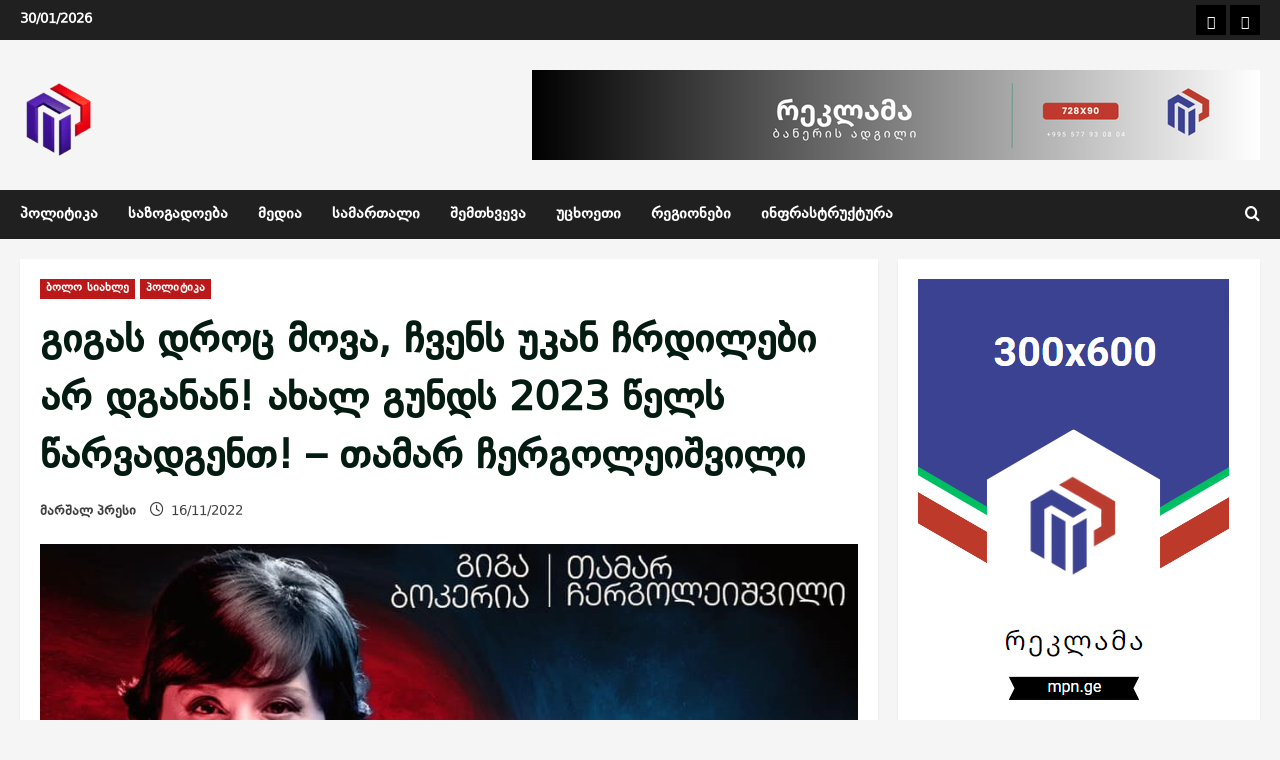

--- FILE ---
content_type: text/html; charset=UTF-8
request_url: https://mpn.ge/archives/15681
body_size: 20756
content:
<!doctype html>
<html lang="ka-GE">

<head>
  <meta charset="UTF-8">
  <meta name="viewport" content="width=device-width, initial-scale=1">
  <link rel="profile" href="https://gmpg.org/xfn/11">

  <meta name='robots' content='index, follow, max-image-preview:large, max-snippet:-1, max-video-preview:-1' />
<link rel='preload' href='https://fonts.googleapis.com/css?family=Source+Sans+Pro:400,700|Lato:400,700&#038;subset=latin&#038;display=swap' as='style' onload="this.onload=null;this.rel='stylesheet'" type='text/css' media='all' crossorigin='anonymous'>

	<!-- This site is optimized with the Yoast SEO plugin v26.6 - https://yoast.com/wordpress/plugins/seo/ -->
	<title>გიგას დროც მოვა, ჩვენს უკან ჩრდილები არ დგანან! ახალ გუნდს 2023 წელს წარვადგენთ! - თამარ ჩერგოლეიშვილი - მარშალპრესი</title>
	<link rel="canonical" href="https://mpn.ge/archives/15681" />
	<meta property="og:locale" content="ka_GE" />
	<meta property="og:type" content="article" />
	<meta property="og:title" content="გიგას დროც მოვა, ჩვენს უკან ჩრდილები არ დგანან! ახალ გუნდს 2023 წელს წარვადგენთ! - თამარ ჩერგოლეიშვილი - მარშალპრესი" />
	<meta property="og:description" content="&ldquo;&#4322;&#4304;&#4305;&#4323;&#4314;&#4304;&#4321;&rdquo; &#4334;&#4308;&#4314;&#4315;&#4331;&#4326;&#4309;&#4304;&#4316;&#4308;&#4314;&#4312; &#4311;&#4304;&#4315;&#4304;&#4320; &#4329;&#4308;&#4320;&#4306;&#4317;&#4314;&#4308;&#4312;&#4328;&#4309;&#4312;&#4314;&#4312; &#4304;&#4330;&#4334;&#4304;&#4307;&#4308;&#4305;&#4321;, &#4320;&#4317;&#4315; &#4318;&#4304;&#4320;&#4322;&#4312;&#4304; &ldquo;&#4308;&#4309;&#4320;&#4317;&#4318;&#4323;&#4314;&#4312; &#4321;&#4304;&#4325;&#4304;&#4320;&#4311;&#4309;&#4308;&#4314;&#4317;&rdquo; &#4306;&#4304;&#4316;&#4304;&#4334;&#4314;&#4308;&#4305;&#4323;&#4314;&#4312; &#4321;&#4304;&#4334;&#4312;&#4311; 2023 &#4332;&#4308;&#4314;&#4321; &#4332;&#4304;&#4320;&#4321;&#4307;&#4306;&#4308;&#4305;&#4304;: &ldquo;&#4308;&#4309;&#4320;&#4317;&#4318;&#4323;&#4314;&#4312; &#4321;&#4304;&#4325;&#4304;&#4320;&#4311;&#4309;&#4308;&#4314;&#4317; 2021 &#4332;&#4314;&#4312;&#4307;&#4304;&#4316;" />
	<meta property="og:url" content="https://mpn.ge/archives/15681" />
	<meta property="og:site_name" content="მარშალპრესი" />
	<meta property="article:publisher" content="https://www.facebook.com/mpngeo" />
	<meta property="article:published_time" content="2022-11-16T16:06:26+00:00" />
	<meta property="og:image" content="https://mpn.ge/wp-content/uploads/2022/08/გიგა-ბოკერია-თამარ-ჩერგოლეიშვილი.jpg" />
	<meta property="og:image:width" content="949" />
	<meta property="og:image:height" content="684" />
	<meta property="og:image:type" content="image/jpeg" />
	<meta name="author" content="მარშალ პრესი" />
	<meta name="twitter:card" content="summary_large_image" />
	<meta name="twitter:label1" content="Written by" />
	<meta name="twitter:data1" content="მარშალ პრესი" />
	<script type="application/ld+json" class="yoast-schema-graph">{"@context":"https://schema.org","@graph":[{"@type":"Article","@id":"https://mpn.ge/archives/15681#article","isPartOf":{"@id":"https://mpn.ge/archives/15681"},"author":{"name":"მარშალ პრესი","@id":"https://mpn.ge/#/schema/person/f64161c0671f56c209b507b191be4a96"},"headline":"გიგას დროც მოვა, ჩვენს უკან ჩრდილები არ დგანან! ახალ გუნდს 2023 წელს წარვადგენთ! &#8211; თამარ ჩერგოლეიშვილი","datePublished":"2022-11-16T16:06:26+00:00","mainEntityOfPage":{"@id":"https://mpn.ge/archives/15681"},"wordCount":14,"commentCount":0,"publisher":{"@id":"https://mpn.ge/#organization"},"image":{"@id":"https://mpn.ge/archives/15681#primaryimage"},"thumbnailUrl":"https://mpn.ge/wp-content/uploads/2022/08/გიგა-ბოკერია-თამარ-ჩერგოლეიშვილი.jpg","articleSection":["ბოლო სიახლე","პოლიტიკა"],"inLanguage":"ka-GE"},{"@type":"WebPage","@id":"https://mpn.ge/archives/15681","url":"https://mpn.ge/archives/15681","name":"გიგას დროც მოვა, ჩვენს უკან ჩრდილები არ დგანან! ახალ გუნდს 2023 წელს წარვადგენთ! - თამარ ჩერგოლეიშვილი - მარშალპრესი","isPartOf":{"@id":"https://mpn.ge/#website"},"primaryImageOfPage":{"@id":"https://mpn.ge/archives/15681#primaryimage"},"image":{"@id":"https://mpn.ge/archives/15681#primaryimage"},"thumbnailUrl":"https://mpn.ge/wp-content/uploads/2022/08/გიგა-ბოკერია-თამარ-ჩერგოლეიშვილი.jpg","datePublished":"2022-11-16T16:06:26+00:00","breadcrumb":{"@id":"https://mpn.ge/archives/15681#breadcrumb"},"inLanguage":"ka-GE","potentialAction":[{"@type":"ReadAction","target":["https://mpn.ge/archives/15681"]}]},{"@type":"ImageObject","inLanguage":"ka-GE","@id":"https://mpn.ge/archives/15681#primaryimage","url":"https://mpn.ge/wp-content/uploads/2022/08/გიგა-ბოკერია-თამარ-ჩერგოლეიშვილი.jpg","contentUrl":"https://mpn.ge/wp-content/uploads/2022/08/გიგა-ბოკერია-თამარ-ჩერგოლეიშვილი.jpg","width":949,"height":684},{"@type":"BreadcrumbList","@id":"https://mpn.ge/archives/15681#breadcrumb","itemListElement":[{"@type":"ListItem","position":1,"name":"Home","item":"https://mpn.ge/"},{"@type":"ListItem","position":2,"name":"გიგას დროც მოვა, ჩვენს უკან ჩრდილები არ დგანან! ახალ გუნდს 2023 წელს წარვადგენთ! &#8211; თამარ ჩერგოლეიშვილი"}]},{"@type":"WebSite","@id":"https://mpn.ge/#website","url":"https://mpn.ge/","name":"MARSHALPRESS","description":"ახალი ამბების სააგენტო","publisher":{"@id":"https://mpn.ge/#organization"},"potentialAction":[{"@type":"SearchAction","target":{"@type":"EntryPoint","urlTemplate":"https://mpn.ge/?s={search_term_string}"},"query-input":{"@type":"PropertyValueSpecification","valueRequired":true,"valueName":"search_term_string"}}],"inLanguage":"ka-GE"},{"@type":"Organization","@id":"https://mpn.ge/#organization","name":"MARSHALPRESS","url":"https://mpn.ge/","logo":{"@type":"ImageObject","inLanguage":"ka-GE","@id":"https://mpn.ge/#/schema/logo/image/","url":"https://mpn.ge/wp-content/uploads/2026/01/cropped-logo1.png","contentUrl":"https://mpn.ge/wp-content/uploads/2026/01/cropped-logo1.png","width":79,"height":100,"caption":"MARSHALPRESS"},"image":{"@id":"https://mpn.ge/#/schema/logo/image/"},"sameAs":["https://www.facebook.com/mpngeo"]},{"@type":"Person","@id":"https://mpn.ge/#/schema/person/f64161c0671f56c209b507b191be4a96","name":"მარშალ პრესი","image":{"@type":"ImageObject","inLanguage":"ka-GE","@id":"https://mpn.ge/#/schema/person/image/","url":"https://secure.gravatar.com/avatar/85d6f4743d1a04cc7b4a15cd2447215a12be1b915e54d7e7763fdc584aa4adc8?s=96&d=mm&r=g","contentUrl":"https://secure.gravatar.com/avatar/85d6f4743d1a04cc7b4a15cd2447215a12be1b915e54d7e7763fdc584aa4adc8?s=96&d=mm&r=g","caption":"მარშალ პრესი"},"sameAs":["https://mpn.ge"],"url":"https://mpn.ge/archives/author/otopress"}]}</script>
	<!-- / Yoast SEO plugin. -->


<link rel='preconnect' href='https://fonts.googleapis.com' />
<link rel='preconnect' href='https://fonts.gstatic.com' />
<link rel="alternate" type="application/rss+xml" title="მარშალპრესი &raquo; RSS-არხი" href="https://mpn.ge/feed" />
<link rel="alternate" title="oEmbed (JSON)" type="application/json+oembed" href="https://mpn.ge/wp-json/oembed/1.0/embed?url=https%3A%2F%2Fmpn.ge%2Farchives%2F15681" />
<link rel="alternate" title="oEmbed (XML)" type="text/xml+oembed" href="https://mpn.ge/wp-json/oembed/1.0/embed?url=https%3A%2F%2Fmpn.ge%2Farchives%2F15681&#038;format=xml" />
		<style>
			.lazyload,
			.lazyloading {
				max-width: 100%;
			}
		</style>
		<style id='wp-img-auto-sizes-contain-inline-css' type='text/css'>
img:is([sizes=auto i],[sizes^="auto," i]){contain-intrinsic-size:3000px 1500px}
/*# sourceURL=wp-img-auto-sizes-contain-inline-css */
</style>

<style id='wp-emoji-styles-inline-css' type='text/css'>

	img.wp-smiley, img.emoji {
		display: inline !important;
		border: none !important;
		box-shadow: none !important;
		height: 1em !important;
		width: 1em !important;
		margin: 0 0.07em !important;
		vertical-align: -0.1em !important;
		background: none !important;
		padding: 0 !important;
	}
/*# sourceURL=wp-emoji-styles-inline-css */
</style>
<link rel='stylesheet' id='wp-block-library-css' href='https://mpn.ge/wp-includes/css/dist/block-library/style.min.css?ver=4183f961dcc60849647910536377ac42' type='text/css' media='all' />
<style id='wp-block-image-inline-css' type='text/css'>
.wp-block-image>a,.wp-block-image>figure>a{display:inline-block}.wp-block-image img{box-sizing:border-box;height:auto;max-width:100%;vertical-align:bottom}@media not (prefers-reduced-motion){.wp-block-image img.hide{visibility:hidden}.wp-block-image img.show{animation:show-content-image .4s}}.wp-block-image[style*=border-radius] img,.wp-block-image[style*=border-radius]>a{border-radius:inherit}.wp-block-image.has-custom-border img{box-sizing:border-box}.wp-block-image.aligncenter{text-align:center}.wp-block-image.alignfull>a,.wp-block-image.alignwide>a{width:100%}.wp-block-image.alignfull img,.wp-block-image.alignwide img{height:auto;width:100%}.wp-block-image .aligncenter,.wp-block-image .alignleft,.wp-block-image .alignright,.wp-block-image.aligncenter,.wp-block-image.alignleft,.wp-block-image.alignright{display:table}.wp-block-image .aligncenter>figcaption,.wp-block-image .alignleft>figcaption,.wp-block-image .alignright>figcaption,.wp-block-image.aligncenter>figcaption,.wp-block-image.alignleft>figcaption,.wp-block-image.alignright>figcaption{caption-side:bottom;display:table-caption}.wp-block-image .alignleft{float:left;margin:.5em 1em .5em 0}.wp-block-image .alignright{float:right;margin:.5em 0 .5em 1em}.wp-block-image .aligncenter{margin-left:auto;margin-right:auto}.wp-block-image :where(figcaption){margin-bottom:1em;margin-top:.5em}.wp-block-image.is-style-circle-mask img{border-radius:9999px}@supports ((-webkit-mask-image:none) or (mask-image:none)) or (-webkit-mask-image:none){.wp-block-image.is-style-circle-mask img{border-radius:0;-webkit-mask-image:url('data:image/svg+xml;utf8,<svg viewBox="0 0 100 100" xmlns="http://www.w3.org/2000/svg"><circle cx="50" cy="50" r="50"/></svg>');mask-image:url('data:image/svg+xml;utf8,<svg viewBox="0 0 100 100" xmlns="http://www.w3.org/2000/svg"><circle cx="50" cy="50" r="50"/></svg>');mask-mode:alpha;-webkit-mask-position:center;mask-position:center;-webkit-mask-repeat:no-repeat;mask-repeat:no-repeat;-webkit-mask-size:contain;mask-size:contain}}:root :where(.wp-block-image.is-style-rounded img,.wp-block-image .is-style-rounded img){border-radius:9999px}.wp-block-image figure{margin:0}.wp-lightbox-container{display:flex;flex-direction:column;position:relative}.wp-lightbox-container img{cursor:zoom-in}.wp-lightbox-container img:hover+button{opacity:1}.wp-lightbox-container button{align-items:center;backdrop-filter:blur(16px) saturate(180%);background-color:#5a5a5a40;border:none;border-radius:4px;cursor:zoom-in;display:flex;height:20px;justify-content:center;opacity:0;padding:0;position:absolute;right:16px;text-align:center;top:16px;width:20px;z-index:100}@media not (prefers-reduced-motion){.wp-lightbox-container button{transition:opacity .2s ease}}.wp-lightbox-container button:focus-visible{outline:3px auto #5a5a5a40;outline:3px auto -webkit-focus-ring-color;outline-offset:3px}.wp-lightbox-container button:hover{cursor:pointer;opacity:1}.wp-lightbox-container button:focus{opacity:1}.wp-lightbox-container button:focus,.wp-lightbox-container button:hover,.wp-lightbox-container button:not(:hover):not(:active):not(.has-background){background-color:#5a5a5a40;border:none}.wp-lightbox-overlay{box-sizing:border-box;cursor:zoom-out;height:100vh;left:0;overflow:hidden;position:fixed;top:0;visibility:hidden;width:100%;z-index:100000}.wp-lightbox-overlay .close-button{align-items:center;cursor:pointer;display:flex;justify-content:center;min-height:40px;min-width:40px;padding:0;position:absolute;right:calc(env(safe-area-inset-right) + 16px);top:calc(env(safe-area-inset-top) + 16px);z-index:5000000}.wp-lightbox-overlay .close-button:focus,.wp-lightbox-overlay .close-button:hover,.wp-lightbox-overlay .close-button:not(:hover):not(:active):not(.has-background){background:none;border:none}.wp-lightbox-overlay .lightbox-image-container{height:var(--wp--lightbox-container-height);left:50%;overflow:hidden;position:absolute;top:50%;transform:translate(-50%,-50%);transform-origin:top left;width:var(--wp--lightbox-container-width);z-index:9999999999}.wp-lightbox-overlay .wp-block-image{align-items:center;box-sizing:border-box;display:flex;height:100%;justify-content:center;margin:0;position:relative;transform-origin:0 0;width:100%;z-index:3000000}.wp-lightbox-overlay .wp-block-image img{height:var(--wp--lightbox-image-height);min-height:var(--wp--lightbox-image-height);min-width:var(--wp--lightbox-image-width);width:var(--wp--lightbox-image-width)}.wp-lightbox-overlay .wp-block-image figcaption{display:none}.wp-lightbox-overlay button{background:none;border:none}.wp-lightbox-overlay .scrim{background-color:#fff;height:100%;opacity:.9;position:absolute;width:100%;z-index:2000000}.wp-lightbox-overlay.active{visibility:visible}@media not (prefers-reduced-motion){.wp-lightbox-overlay.active{animation:turn-on-visibility .25s both}.wp-lightbox-overlay.active img{animation:turn-on-visibility .35s both}.wp-lightbox-overlay.show-closing-animation:not(.active){animation:turn-off-visibility .35s both}.wp-lightbox-overlay.show-closing-animation:not(.active) img{animation:turn-off-visibility .25s both}.wp-lightbox-overlay.zoom.active{animation:none;opacity:1;visibility:visible}.wp-lightbox-overlay.zoom.active .lightbox-image-container{animation:lightbox-zoom-in .4s}.wp-lightbox-overlay.zoom.active .lightbox-image-container img{animation:none}.wp-lightbox-overlay.zoom.active .scrim{animation:turn-on-visibility .4s forwards}.wp-lightbox-overlay.zoom.show-closing-animation:not(.active){animation:none}.wp-lightbox-overlay.zoom.show-closing-animation:not(.active) .lightbox-image-container{animation:lightbox-zoom-out .4s}.wp-lightbox-overlay.zoom.show-closing-animation:not(.active) .lightbox-image-container img{animation:none}.wp-lightbox-overlay.zoom.show-closing-animation:not(.active) .scrim{animation:turn-off-visibility .4s forwards}}@keyframes show-content-image{0%{visibility:hidden}99%{visibility:hidden}to{visibility:visible}}@keyframes turn-on-visibility{0%{opacity:0}to{opacity:1}}@keyframes turn-off-visibility{0%{opacity:1;visibility:visible}99%{opacity:0;visibility:visible}to{opacity:0;visibility:hidden}}@keyframes lightbox-zoom-in{0%{transform:translate(calc((-100vw + var(--wp--lightbox-scrollbar-width))/2 + var(--wp--lightbox-initial-left-position)),calc(-50vh + var(--wp--lightbox-initial-top-position))) scale(var(--wp--lightbox-scale))}to{transform:translate(-50%,-50%) scale(1)}}@keyframes lightbox-zoom-out{0%{transform:translate(-50%,-50%) scale(1);visibility:visible}99%{visibility:visible}to{transform:translate(calc((-100vw + var(--wp--lightbox-scrollbar-width))/2 + var(--wp--lightbox-initial-left-position)),calc(-50vh + var(--wp--lightbox-initial-top-position))) scale(var(--wp--lightbox-scale));visibility:hidden}}
/*# sourceURL=https://mpn.ge/wp-includes/blocks/image/style.min.css */
</style>
<style id='wp-block-image-theme-inline-css' type='text/css'>
:root :where(.wp-block-image figcaption){color:#555;font-size:13px;text-align:center}.is-dark-theme :root :where(.wp-block-image figcaption){color:#ffffffa6}.wp-block-image{margin:0 0 1em}
/*# sourceURL=https://mpn.ge/wp-includes/blocks/image/theme.min.css */
</style>
<style id='wp-block-paragraph-inline-css' type='text/css'>
.is-small-text{font-size:.875em}.is-regular-text{font-size:1em}.is-large-text{font-size:2.25em}.is-larger-text{font-size:3em}.has-drop-cap:not(:focus):first-letter{float:left;font-size:8.4em;font-style:normal;font-weight:100;line-height:.68;margin:.05em .1em 0 0;text-transform:uppercase}body.rtl .has-drop-cap:not(:focus):first-letter{float:none;margin-left:.1em}p.has-drop-cap.has-background{overflow:hidden}:root :where(p.has-background){padding:1.25em 2.375em}:where(p.has-text-color:not(.has-link-color)) a{color:inherit}p.has-text-align-left[style*="writing-mode:vertical-lr"],p.has-text-align-right[style*="writing-mode:vertical-rl"]{rotate:180deg}
/*# sourceURL=https://mpn.ge/wp-includes/blocks/paragraph/style.min.css */
</style>
<style id='global-styles-inline-css' type='text/css'>
:root{--wp--preset--aspect-ratio--square: 1;--wp--preset--aspect-ratio--4-3: 4/3;--wp--preset--aspect-ratio--3-4: 3/4;--wp--preset--aspect-ratio--3-2: 3/2;--wp--preset--aspect-ratio--2-3: 2/3;--wp--preset--aspect-ratio--16-9: 16/9;--wp--preset--aspect-ratio--9-16: 9/16;--wp--preset--color--black: #000000;--wp--preset--color--cyan-bluish-gray: #abb8c3;--wp--preset--color--white: #ffffff;--wp--preset--color--pale-pink: #f78da7;--wp--preset--color--vivid-red: #cf2e2e;--wp--preset--color--luminous-vivid-orange: #ff6900;--wp--preset--color--luminous-vivid-amber: #fcb900;--wp--preset--color--light-green-cyan: #7bdcb5;--wp--preset--color--vivid-green-cyan: #00d084;--wp--preset--color--pale-cyan-blue: #8ed1fc;--wp--preset--color--vivid-cyan-blue: #0693e3;--wp--preset--color--vivid-purple: #9b51e0;--wp--preset--gradient--vivid-cyan-blue-to-vivid-purple: linear-gradient(135deg,rgb(6,147,227) 0%,rgb(155,81,224) 100%);--wp--preset--gradient--light-green-cyan-to-vivid-green-cyan: linear-gradient(135deg,rgb(122,220,180) 0%,rgb(0,208,130) 100%);--wp--preset--gradient--luminous-vivid-amber-to-luminous-vivid-orange: linear-gradient(135deg,rgb(252,185,0) 0%,rgb(255,105,0) 100%);--wp--preset--gradient--luminous-vivid-orange-to-vivid-red: linear-gradient(135deg,rgb(255,105,0) 0%,rgb(207,46,46) 100%);--wp--preset--gradient--very-light-gray-to-cyan-bluish-gray: linear-gradient(135deg,rgb(238,238,238) 0%,rgb(169,184,195) 100%);--wp--preset--gradient--cool-to-warm-spectrum: linear-gradient(135deg,rgb(74,234,220) 0%,rgb(151,120,209) 20%,rgb(207,42,186) 40%,rgb(238,44,130) 60%,rgb(251,105,98) 80%,rgb(254,248,76) 100%);--wp--preset--gradient--blush-light-purple: linear-gradient(135deg,rgb(255,206,236) 0%,rgb(152,150,240) 100%);--wp--preset--gradient--blush-bordeaux: linear-gradient(135deg,rgb(254,205,165) 0%,rgb(254,45,45) 50%,rgb(107,0,62) 100%);--wp--preset--gradient--luminous-dusk: linear-gradient(135deg,rgb(255,203,112) 0%,rgb(199,81,192) 50%,rgb(65,88,208) 100%);--wp--preset--gradient--pale-ocean: linear-gradient(135deg,rgb(255,245,203) 0%,rgb(182,227,212) 50%,rgb(51,167,181) 100%);--wp--preset--gradient--electric-grass: linear-gradient(135deg,rgb(202,248,128) 0%,rgb(113,206,126) 100%);--wp--preset--gradient--midnight: linear-gradient(135deg,rgb(2,3,129) 0%,rgb(40,116,252) 100%);--wp--preset--font-size--small: 13px;--wp--preset--font-size--medium: 20px;--wp--preset--font-size--large: 36px;--wp--preset--font-size--x-large: 42px;--wp--preset--font-family--dejavu: dejavu;--wp--preset--spacing--20: 0.44rem;--wp--preset--spacing--30: 0.67rem;--wp--preset--spacing--40: 1rem;--wp--preset--spacing--50: 1.5rem;--wp--preset--spacing--60: 2.25rem;--wp--preset--spacing--70: 3.38rem;--wp--preset--spacing--80: 5.06rem;--wp--preset--shadow--natural: 6px 6px 9px rgba(0, 0, 0, 0.2);--wp--preset--shadow--deep: 12px 12px 50px rgba(0, 0, 0, 0.4);--wp--preset--shadow--sharp: 6px 6px 0px rgba(0, 0, 0, 0.2);--wp--preset--shadow--outlined: 6px 6px 0px -3px rgb(255, 255, 255), 6px 6px rgb(0, 0, 0);--wp--preset--shadow--crisp: 6px 6px 0px rgb(0, 0, 0);}:root { --wp--style--global--content-size: 740px;--wp--style--global--wide-size: 1300px; }:where(body) { margin: 0; }.wp-site-blocks > .alignleft { float: left; margin-right: 2em; }.wp-site-blocks > .alignright { float: right; margin-left: 2em; }.wp-site-blocks > .aligncenter { justify-content: center; margin-left: auto; margin-right: auto; }:where(.wp-site-blocks) > * { margin-block-start: 24px; margin-block-end: 0; }:where(.wp-site-blocks) > :first-child { margin-block-start: 0; }:where(.wp-site-blocks) > :last-child { margin-block-end: 0; }:root { --wp--style--block-gap: 24px; }:root :where(.is-layout-flow) > :first-child{margin-block-start: 0;}:root :where(.is-layout-flow) > :last-child{margin-block-end: 0;}:root :where(.is-layout-flow) > *{margin-block-start: 24px;margin-block-end: 0;}:root :where(.is-layout-constrained) > :first-child{margin-block-start: 0;}:root :where(.is-layout-constrained) > :last-child{margin-block-end: 0;}:root :where(.is-layout-constrained) > *{margin-block-start: 24px;margin-block-end: 0;}:root :where(.is-layout-flex){gap: 24px;}:root :where(.is-layout-grid){gap: 24px;}.is-layout-flow > .alignleft{float: left;margin-inline-start: 0;margin-inline-end: 2em;}.is-layout-flow > .alignright{float: right;margin-inline-start: 2em;margin-inline-end: 0;}.is-layout-flow > .aligncenter{margin-left: auto !important;margin-right: auto !important;}.is-layout-constrained > .alignleft{float: left;margin-inline-start: 0;margin-inline-end: 2em;}.is-layout-constrained > .alignright{float: right;margin-inline-start: 2em;margin-inline-end: 0;}.is-layout-constrained > .aligncenter{margin-left: auto !important;margin-right: auto !important;}.is-layout-constrained > :where(:not(.alignleft):not(.alignright):not(.alignfull)){max-width: var(--wp--style--global--content-size);margin-left: auto !important;margin-right: auto !important;}.is-layout-constrained > .alignwide{max-width: var(--wp--style--global--wide-size);}body .is-layout-flex{display: flex;}.is-layout-flex{flex-wrap: wrap;align-items: center;}.is-layout-flex > :is(*, div){margin: 0;}body .is-layout-grid{display: grid;}.is-layout-grid > :is(*, div){margin: 0;}body{padding-top: 0px;padding-right: 0px;padding-bottom: 0px;padding-left: 0px;}a:where(:not(.wp-element-button)){text-decoration: none;}:root :where(.wp-element-button, .wp-block-button__link){background-color: #32373c;border-width: 0;color: #fff;font-family: inherit;font-size: inherit;font-style: inherit;font-weight: inherit;letter-spacing: inherit;line-height: inherit;padding-top: calc(0.667em + 2px);padding-right: calc(1.333em + 2px);padding-bottom: calc(0.667em + 2px);padding-left: calc(1.333em + 2px);text-decoration: none;text-transform: inherit;}.has-black-color{color: var(--wp--preset--color--black) !important;}.has-cyan-bluish-gray-color{color: var(--wp--preset--color--cyan-bluish-gray) !important;}.has-white-color{color: var(--wp--preset--color--white) !important;}.has-pale-pink-color{color: var(--wp--preset--color--pale-pink) !important;}.has-vivid-red-color{color: var(--wp--preset--color--vivid-red) !important;}.has-luminous-vivid-orange-color{color: var(--wp--preset--color--luminous-vivid-orange) !important;}.has-luminous-vivid-amber-color{color: var(--wp--preset--color--luminous-vivid-amber) !important;}.has-light-green-cyan-color{color: var(--wp--preset--color--light-green-cyan) !important;}.has-vivid-green-cyan-color{color: var(--wp--preset--color--vivid-green-cyan) !important;}.has-pale-cyan-blue-color{color: var(--wp--preset--color--pale-cyan-blue) !important;}.has-vivid-cyan-blue-color{color: var(--wp--preset--color--vivid-cyan-blue) !important;}.has-vivid-purple-color{color: var(--wp--preset--color--vivid-purple) !important;}.has-black-background-color{background-color: var(--wp--preset--color--black) !important;}.has-cyan-bluish-gray-background-color{background-color: var(--wp--preset--color--cyan-bluish-gray) !important;}.has-white-background-color{background-color: var(--wp--preset--color--white) !important;}.has-pale-pink-background-color{background-color: var(--wp--preset--color--pale-pink) !important;}.has-vivid-red-background-color{background-color: var(--wp--preset--color--vivid-red) !important;}.has-luminous-vivid-orange-background-color{background-color: var(--wp--preset--color--luminous-vivid-orange) !important;}.has-luminous-vivid-amber-background-color{background-color: var(--wp--preset--color--luminous-vivid-amber) !important;}.has-light-green-cyan-background-color{background-color: var(--wp--preset--color--light-green-cyan) !important;}.has-vivid-green-cyan-background-color{background-color: var(--wp--preset--color--vivid-green-cyan) !important;}.has-pale-cyan-blue-background-color{background-color: var(--wp--preset--color--pale-cyan-blue) !important;}.has-vivid-cyan-blue-background-color{background-color: var(--wp--preset--color--vivid-cyan-blue) !important;}.has-vivid-purple-background-color{background-color: var(--wp--preset--color--vivid-purple) !important;}.has-black-border-color{border-color: var(--wp--preset--color--black) !important;}.has-cyan-bluish-gray-border-color{border-color: var(--wp--preset--color--cyan-bluish-gray) !important;}.has-white-border-color{border-color: var(--wp--preset--color--white) !important;}.has-pale-pink-border-color{border-color: var(--wp--preset--color--pale-pink) !important;}.has-vivid-red-border-color{border-color: var(--wp--preset--color--vivid-red) !important;}.has-luminous-vivid-orange-border-color{border-color: var(--wp--preset--color--luminous-vivid-orange) !important;}.has-luminous-vivid-amber-border-color{border-color: var(--wp--preset--color--luminous-vivid-amber) !important;}.has-light-green-cyan-border-color{border-color: var(--wp--preset--color--light-green-cyan) !important;}.has-vivid-green-cyan-border-color{border-color: var(--wp--preset--color--vivid-green-cyan) !important;}.has-pale-cyan-blue-border-color{border-color: var(--wp--preset--color--pale-cyan-blue) !important;}.has-vivid-cyan-blue-border-color{border-color: var(--wp--preset--color--vivid-cyan-blue) !important;}.has-vivid-purple-border-color{border-color: var(--wp--preset--color--vivid-purple) !important;}.has-vivid-cyan-blue-to-vivid-purple-gradient-background{background: var(--wp--preset--gradient--vivid-cyan-blue-to-vivid-purple) !important;}.has-light-green-cyan-to-vivid-green-cyan-gradient-background{background: var(--wp--preset--gradient--light-green-cyan-to-vivid-green-cyan) !important;}.has-luminous-vivid-amber-to-luminous-vivid-orange-gradient-background{background: var(--wp--preset--gradient--luminous-vivid-amber-to-luminous-vivid-orange) !important;}.has-luminous-vivid-orange-to-vivid-red-gradient-background{background: var(--wp--preset--gradient--luminous-vivid-orange-to-vivid-red) !important;}.has-very-light-gray-to-cyan-bluish-gray-gradient-background{background: var(--wp--preset--gradient--very-light-gray-to-cyan-bluish-gray) !important;}.has-cool-to-warm-spectrum-gradient-background{background: var(--wp--preset--gradient--cool-to-warm-spectrum) !important;}.has-blush-light-purple-gradient-background{background: var(--wp--preset--gradient--blush-light-purple) !important;}.has-blush-bordeaux-gradient-background{background: var(--wp--preset--gradient--blush-bordeaux) !important;}.has-luminous-dusk-gradient-background{background: var(--wp--preset--gradient--luminous-dusk) !important;}.has-pale-ocean-gradient-background{background: var(--wp--preset--gradient--pale-ocean) !important;}.has-electric-grass-gradient-background{background: var(--wp--preset--gradient--electric-grass) !important;}.has-midnight-gradient-background{background: var(--wp--preset--gradient--midnight) !important;}.has-small-font-size{font-size: var(--wp--preset--font-size--small) !important;}.has-medium-font-size{font-size: var(--wp--preset--font-size--medium) !important;}.has-large-font-size{font-size: var(--wp--preset--font-size--large) !important;}.has-x-large-font-size{font-size: var(--wp--preset--font-size--x-large) !important;}.has-dejavu-font-family{font-family: var(--wp--preset--font-family--dejavu) !important;}
/*# sourceURL=global-styles-inline-css */
</style>

<link rel='stylesheet' id='ssb-front-css-css' href='https://mpn.ge/wp-content/plugins/simple-social-buttons/assets/css/front.css?ver=6.2.0' type='text/css' media='all' />
<link rel='stylesheet' id='uaf_client_css-css' href='https://mpn.ge/wp-content/uploads/useanyfont/uaf.css?ver=1765914228' type='text/css' media='all' />
<link rel='stylesheet' id='bootstrap-css' href='https://mpn.ge/wp-content/themes/morenews/assets/bootstrap/css/bootstrap.min.css?ver=4183f961dcc60849647910536377ac42' type='text/css' media='all' />
<link rel='stylesheet' id='morenews-style-css' href='https://mpn.ge/wp-content/themes/morenews/style.min.css?ver=1.1.3' type='text/css' media='all' />
<style id='morenews-style-inline-css' type='text/css'>
body.aft-dark-mode #sidr,body.aft-dark-mode,body.aft-dark-mode.custom-background,body.aft-dark-mode #af-preloader{background-color:#000000;} body.aft-default-mode #sidr,body.aft-default-mode #af-preloader,body.aft-default-mode{background-color:#f5f5f5;} .frm_style_formidable-style.with_frm_style .frm_compact .frm_dropzone.dz-clickable .dz-message,.frm_style_formidable-style.with_frm_style input[type=submit],.frm_style_formidable-style.with_frm_style .frm_submit input[type=button],.frm_style_formidable-style.with_frm_style .frm_submit button,.frm_form_submit_style,.frm_style_formidable-style.with_frm_style .frm-edit-page-btn,.woocommerce #respond input#submit.disabled,.woocommerce #respond input#submit:disabled,.woocommerce #respond input#submit:disabled[disabled],.woocommerce a.button.disabled,.woocommerce a.button:disabled,.woocommerce a.button:disabled[disabled],.woocommerce button.button.disabled,.woocommerce button.button:disabled,.woocommerce button.button:disabled[disabled],.woocommerce input.button.disabled,.woocommerce input.button:disabled,.woocommerce input.button:disabled[disabled],.woocommerce #respond input#submit,.woocommerce a.button,.woocommerce button.button,.woocommerce input.button,.woocommerce #respond input#submit.alt,.woocommerce a.button.alt,.woocommerce button.button.alt,.woocommerce input.button.alt,.woocommerce-account .addresses .title .edit,:root .wc-block-featured-product__link :where(.wp-element-button,.wp-block-button__link),:root .wc-block-featured-category__link :where(.wp-element-button,.wp-block-button__link),hustle-button,button.wc-block-mini-cart__button,.wc-block-checkout .wp-block-button__link,.wp-block-button.wc-block-components-product-button .wp-block-button__link,.wc-block-grid__product-add-to-cart.wp-block-button .wp-block-button__link,body .wc-block-components-button,.wc-block-grid .wp-block-button__link,.woocommerce-notices-wrapper .button,body .woocommerce-notices-wrapper .button:hover,body.woocommerce .single_add_to_cart_button.button:hover,body.woocommerce a.button.add_to_cart_button:hover,.widget-title-fill-and-border .wp-block-search__label,.widget-title-fill-and-border .wp-block-group .wp-block-heading,.widget-title-fill-and-no-border .wp-block-search__label,.widget-title-fill-and-no-border .wp-block-group .wp-block-heading,.widget-title-fill-and-border .wp_post_author_widget .widget-title .header-after,.widget-title-fill-and-border .widget-title .heading-line,.widget-title-fill-and-border .aft-posts-tabs-panel .nav-tabs>li>a.active,.widget-title-fill-and-border .aft-main-banner-wrapper .widget-title .heading-line ,.widget-title-fill-and-no-border .wp_post_author_widget .widget-title .header-after,.widget-title-fill-and-no-border .widget-title .heading-line,.widget-title-fill-and-no-border .aft-posts-tabs-panel .nav-tabs>li>a.active,.widget-title-fill-and-no-border .aft-main-banner-wrapper .widget-title .heading-line,a.sidr-class-sidr-button-close,body.widget-title-border-bottom .header-after1 .heading-line-before,body.widget-title-border-bottom .widget-title .heading-line-before,.widget-title-border-center .wp-block-search__label::after,.widget-title-border-center .wp-block-group .wp-block-heading::after,.widget-title-border-center .wp_post_author_widget .widget-title .heading-line-before,.widget-title-border-center .aft-posts-tabs-panel .nav-tabs>li>a.active::after,.widget-title-border-center .wp_post_author_widget .widget-title .header-after::after,.widget-title-border-center .widget-title .heading-line-after,.widget-title-border-bottom .wp-block-search__label::after,.widget-title-border-bottom .wp-block-group .wp-block-heading::after,.widget-title-border-bottom .heading-line::before,.widget-title-border-bottom .wp-post-author-wrap .header-after::before,.widget-title-border-bottom .aft-posts-tabs-panel .nav-tabs>li>a.active span::after,.aft-dark-mode .is-style-fill a.wp-block-button__link:not(.has-background),.aft-default-mode .is-style-fill a.wp-block-button__link:not(.has-background),#reading-progress-bar,a.comment-reply-link,body.aft-default-mode .reply a,body.aft-dark-mode .reply a,.aft-popular-taxonomies-lists span::before ,#loader-wrapper div,span.heading-line::before,.wp-post-author-wrap .header-after::before,body.aft-dark-mode input[type="button"],body.aft-dark-mode input[type="reset"],body.aft-dark-mode input[type="submit"],body.aft-dark-mode .inner-suscribe input[type=submit],body.aft-default-mode input[type="button"],body.aft-default-mode input[type="reset"],body.aft-default-mode input[type="submit"],body.aft-default-mode .inner-suscribe input[type=submit],.woocommerce-product-search button[type="submit"],input.search-submit,.wp-block-search__button,.af-youtube-slider .af-video-wrap .af-bg-play i,.af-youtube-video-list .entry-header-yt-video-wrapper .af-yt-video-play i,.af-post-format i,body .btn-style1 a:visited,body .btn-style1 a,body .morenews-pagination .nav-links .page-numbers.current,body #scroll-up,button,a.author-button.primary,.morenews-reaction-button .reaction-percentage,h3.morenews-subtitle:after,body article.sticky .read-single:before,.aft-readmore-wrapper a.aft-readmore:hover,body.aft-dark-mode .aft-readmore-wrapper a.aft-readmore:hover,footer.site-footer .aft-readmore-wrapper a.aft-readmore:hover,.aft-readmore-wrapper a.aft-readmore:hover,body .trending-posts-vertical .trending-no{background-color:#bb1919;} div.wpforms-container-full button[type=submit]:hover,div.wpforms-container-full button[type=submit]:not(:hover):not(:active){background-color:#bb1919 !important;} .grid-design-texts-over-image .aft-readmore-wrapper a.aft-readmore:hover,.aft-readmore-wrapper a.aft-readmore:hover,body.aft-dark-mode .aft-readmore-wrapper a.aft-readmore:hover,body.aft-default-mode .aft-readmore-wrapper a.aft-readmore:hover,a.author-button.primary,.morenews-post-badge,body.single .entry-header .aft-post-excerpt-and-meta .post-excerpt,body.aft-dark-mode.single span.tags-links a:hover,.morenews-pagination .nav-links .page-numbers.current,.aft-readmore-wrapper a.aft-readmore:hover,p.awpa-more-posts a:hover,.wp-post-author-meta .wp-post-author-meta-more-posts a.awpa-more-posts:hover{border-color:#bb1919;} body:not(.rtl) .aft-popular-taxonomies-lists span::after{border-left-color:#bb1919;} body.rtl .aft-popular-taxonomies-lists span::after{border-right-color:#bb1919;} .widget-title-fill-and-no-border .wp-block-search__label::after,.widget-title-fill-and-no-border .wp-block-group .wp-block-heading::after,.widget-title-fill-and-no-border .aft-posts-tabs-panel .nav-tabs>li a.active::after,.widget-title-fill-and-no-border .morenews-widget .widget-title::before,.widget-title-fill-and-no-border .morenews-customizer .widget-title::before{border-top-color:#bb1919;} .woocommerce div.product .woocommerce-tabs ul.tabs li.active,#scroll-up::after,.aft-dark-mode #loader,.aft-default-mode #loader{border-bottom-color:#bb1919;} footer.site-footer .wp-calendar-nav a:hover,footer.site-footer .wp-block-latest-comments__comment-meta a:hover,.aft-dark-mode .tagcloud a:hover,.aft-dark-mode .widget ul.menu >li a:hover,.aft-dark-mode .widget > ul > li a:hover,.banner-exclusive-posts-wrapper a:hover,.list-style .read-title h3 a:hover,.grid-design-default .read-title h3 a:hover,body.aft-dark-mode .banner-exclusive-posts-wrapper a:hover,body.aft-dark-mode .banner-exclusive-posts-wrapper a:visited:hover,body.aft-default-mode .banner-exclusive-posts-wrapper a:hover,body.aft-default-mode .banner-exclusive-posts-wrapper a:visited:hover,body.wp-post-author-meta .awpa-display-name a:hover,.widget_text a ,.post-description a:not(.aft-readmore),.post-description a:not(.aft-readmore):visited,.wp_post_author_widget .wp-post-author-meta .awpa-display-name a:hover,.wp-post-author-meta .wp-post-author-meta-more-posts a.awpa-more-posts:hover,body.aft-default-mode .af-breadcrumbs a:hover,body.aft-dark-mode .af-breadcrumbs a:hover,body .wp-block-latest-comments li.wp-block-latest-comments__comment a:hover,body .site-footer .color-pad .read-title h3 a:hover,body.aft-dark-mode #secondary .morenews-widget ul[class*="wp-block-"] a:hover,body.aft-dark-mode #secondary .morenews-widget ol[class*="wp-block-"] a:hover,body.aft-dark-mode a.post-edit-link:hover,body.aft-default-mode #secondary .morenews-widget ul[class*="wp-block-"] a:hover,body.aft-default-mode #secondary .morenews-widget ol[class*="wp-block-"] a:hover,body.aft-default-mode a.post-edit-link:hover,body.aft-default-mode #secondary .widget > ul > li a:hover,body.aft-default-mode footer.comment-meta a:hover,body.aft-dark-mode footer.comment-meta a:hover,body.aft-default-mode .comment-form a:hover,body.aft-dark-mode .comment-form a:hover,body.aft-dark-mode .entry-content > .wp-block-tag-cloud a:not(.has-text-color):hover,body.aft-default-mode .entry-content > .wp-block-tag-cloud a:not(.has-text-color):hover,body.aft-dark-mode .entry-content .wp-block-archives-list.wp-block-archives a:not(.has-text-color):hover,body.aft-default-mode .entry-content .wp-block-archives-list.wp-block-archives a:not(.has-text-color):hover,body.aft-dark-mode .entry-content .wp-block-latest-posts a:not(.has-text-color):hover,body.aft-dark-mode .entry-content .wp-block-categories-list.wp-block-categories a:not(.has-text-color):hover,body.aft-default-mode .entry-content .wp-block-latest-posts a:not(.has-text-color):hover,body.aft-default-mode .entry-content .wp-block-categories-list.wp-block-categories a:not(.has-text-color):hover,.aft-default-mode .wp-block-archives-list.wp-block-archives a:not(.has-text-color):hover,.aft-default-mode .wp-block-latest-posts a:not(.has-text-color):hover,.aft-default-mode .wp-block-categories-list.wp-block-categories a:not(.has-text-color):hover,.aft-default-mode .wp-block-latest-comments li.wp-block-latest-comments__comment a:hover,.aft-dark-mode .wp-block-archives-list.wp-block-archives a:not(.has-text-color):hover,.aft-dark-mode .wp-block-latest-posts a:not(.has-text-color):hover,.aft-dark-mode .wp-block-categories-list.wp-block-categories a:not(.has-text-color):hover,.aft-dark-mode .wp-block-latest-comments li.wp-block-latest-comments__comment a:hover,body.aft-dark-mode .morenews-pagination .nav-links a.page-numbers:hover,body.aft-default-mode .morenews-pagination .nav-links a.page-numbers:hover,body.aft-default-mode .aft-popular-taxonomies-lists ul li a:hover ,body.aft-dark-mode .aft-popular-taxonomies-lists ul li a:hover,body.aft-dark-mode .wp-calendar-nav a,body .entry-content > .wp-block-heading a:not(.has-link-color),body .entry-content > ul a,body .entry-content > ol a,body .entry-content > p a ,body.aft-default-mode p.logged-in-as a,body.aft-dark-mode p.logged-in-as a,body.aft-dark-mode .woocommerce-loop-product__title:hover,body.aft-default-mode .woocommerce-loop-product__title:hover,a:hover,p a,.stars a:active,.stars a:focus,.morenews-widget.widget_text a,a.author-website:hover,.author-box-content a.author-posts-link:hover,body .morenews-sponsor a,body .morenews-source a,body.aft-default-mode .wp-block-latest-comments li.wp-block-latest-comments__comment a:hover,body.aft-dark-mode .wp-block-latest-comments li.wp-block-latest-comments__comment a:hover,.entry-content .wp-block-latest-comments a:not(.has-text-color):hover,.wc-block-grid__product .wc-block-grid__product-link:focus,body.aft-default-mode .entry-content h1:not(.has-link-color):not(.wp-block-post-title) a,body.aft-default-mode .entry-content h2:not(.has-link-color):not(.wp-block-post-title) a,body.aft-default-mode .entry-content h3:not(.has-link-color):not(.wp-block-post-title) a,body.aft-default-mode .entry-content h4:not(.has-link-color):not(.wp-block-post-title) a,body.aft-default-mode .entry-content h5:not(.has-link-color):not(.wp-block-post-title) a,body.aft-default-mode .entry-content h6:not(.has-link-color):not(.wp-block-post-title) a,body.aft-dark-mode .entry-content h1:not(.has-link-color):not(.wp-block-post-title) a,body.aft-dark-mode .entry-content h2:not(.has-link-color):not(.wp-block-post-title) a,body.aft-dark-mode .entry-content h3:not(.has-link-color):not(.wp-block-post-title) a,body.aft-dark-mode .entry-content h4:not(.has-link-color):not(.wp-block-post-title) a,body.aft-dark-mode .entry-content h5:not(.has-link-color):not(.wp-block-post-title) a,body.aft-dark-mode .entry-content h6:not(.has-link-color):not(.wp-block-post-title) a,body.aft-default-mode .comment-content a,body.aft-dark-mode .comment-content a,body.aft-default-mode .post-excerpt a,body.aft-dark-mode .post-excerpt a,body.aft-default-mode .wp-block-tag-cloud a:hover,body.aft-default-mode .tagcloud a:hover,body.aft-default-mode.single span.tags-links a:hover,body.aft-default-mode p.awpa-more-posts a:hover,body.aft-default-mode p.awpa-website a:hover ,body.aft-default-mode .wp-post-author-meta h4 a:hover,body.aft-default-mode .widget ul.menu >li a:hover,body.aft-default-mode .widget > ul > li a:hover,body.aft-default-mode .nav-links a:hover,body.aft-default-mode ul.trail-items li a:hover,body.aft-dark-mode .wp-block-tag-cloud a:hover,body.aft-dark-mode .tagcloud a:hover,body.aft-dark-mode.single span.tags-links a:hover,body.aft-dark-mode p.awpa-more-posts a:hover,body.aft-dark-mode p.awpa-website a:hover ,body.aft-dark-mode .widget ul.menu >li a:hover,body.aft-dark-mode .nav-links a:hover,body.aft-dark-mode ul.trail-items li a:hover{color:#bb1919;} @media only screen and (min-width:992px){body.aft-default-mode .morenews-header .main-navigation .menu-desktop > ul > li:hover > a:before,body.aft-default-mode .morenews-header .main-navigation .menu-desktop > ul > li.current-menu-item > a:before{background-color:#bb1919;} } .woocommerce-product-search button[type="submit"],input.search-submit{background-color:#bb1919;} .aft-dark-mode .entry-content a:hover,.aft-dark-mode .entry-content a:focus,.aft-dark-mode .entry-content a:active,.wp-calendar-nav a,#wp-calendar tbody td a,body.aft-dark-mode #wp-calendar tbody td#today,body.aft-default-mode #wp-calendar tbody td#today,body.aft-default-mode .entry-content > .wp-block-heading a:not(.has-link-color),body.aft-dark-mode .entry-content > .wp-block-heading a:not(.has-link-color),body .entry-content > ul a,body .entry-content > ul a:visited,body .entry-content > ol a,body .entry-content > ol a:visited,body .entry-content > p a,body .entry-content > p a:visited{color:#bb1919;} .woocommerce-product-search button[type="submit"],input.search-submit,body.single span.tags-links a:hover,body .entry-content > .wp-block-heading a:not(.has-link-color),body .entry-content > ul a,body .entry-content > ul a:visited,body .entry-content > ol a,body .entry-content > ol a:visited,body .entry-content > p a,body .entry-content > p a:visited{border-color:#bb1919;} @media only screen and (min-width:993px){.main-navigation .menu-desktop > li.current-menu-item::after,.main-navigation .menu-desktop > ul > li.current-menu-item::after,.main-navigation .menu-desktop > li::after,.main-navigation .menu-desktop > ul > li::after{background-color:#bb1919;} } .site-branding .site-title{font-family:Source Sans Pro;} body,button,input,select,optgroup,.cat-links li a,.min-read,.af-social-contacts .social-widget-menu .screen-reader-text,textarea{font-family:Lato;} .wp-block-tag-cloud a,.tagcloud a,body span.hustle-title,.wp-block-blockspare-blockspare-tabs .bs-tabs-title-list li a.bs-tab-title,.navigation.post-navigation .nav-links a,div.custom-menu-link > a,.exclusive-posts .exclusive-now span,.aft-popular-taxonomies-lists span,.exclusive-posts a,.aft-posts-tabs-panel .nav-tabs>li>a,.widget-title-border-bottom .aft-posts-tabs-panel .nav-tabs>li>a,.nav-tabs>li,.widget ul ul li,.widget ul.menu >li ,.widget > ul > li,.wp-block-search__label,.wp-block-latest-posts.wp-block-latest-posts__list li,.wp-block-latest-comments li.wp-block-latest-comments__comment,.wp-block-group ul li a,.main-navigation ul li a,h1,h2,h3,h4,h5,h6{font-family:Source Sans Pro;} .container-wrapper .elementor{max-width:100%;} .full-width-content .elementor-section-stretched,.align-content-left .elementor-section-stretched,.align-content-right .elementor-section-stretched{max-width:100%;left:0 !important;}
/*# sourceURL=morenews-style-inline-css */
</style>
<link rel='stylesheet' id='general-news-css' href='https://mpn.ge/wp-content/themes/general-news/style.css?ver=1.1.3' type='text/css' media='all' />
<link rel='stylesheet' id='aft-icons-css' href='https://mpn.ge/wp-content/themes/morenews/assets/icons/style.css?ver=4183f961dcc60849647910536377ac42' type='text/css' media='all' />
<link rel='stylesheet' id='slick-css' href='https://mpn.ge/wp-content/themes/morenews/assets/slick/css/slick.min.css?ver=4183f961dcc60849647910536377ac42' type='text/css' media='all' />
<link rel='stylesheet' id='sidr-css' href='https://mpn.ge/wp-content/themes/morenews/assets/sidr/css/jquery.sidr.dark.css?ver=4183f961dcc60849647910536377ac42' type='text/css' media='all' />
<link rel='stylesheet' id='magnific-popup-css' href='https://mpn.ge/wp-content/themes/morenews/assets/magnific-popup/magnific-popup.css?ver=4183f961dcc60849647910536377ac42' type='text/css' media='all' />
<script type="text/javascript" src="https://mpn.ge/wp-includes/js/jquery/jquery.min.js?ver=3.7.1" id="jquery-core-js"></script>
<script type="text/javascript" src="https://mpn.ge/wp-includes/js/jquery/jquery-migrate.min.js?ver=3.4.1" id="jquery-migrate-js"></script>
<script type="text/javascript" src="https://mpn.ge/wp-content/themes/morenews/assets/jquery.cookie.js?ver=4183f961dcc60849647910536377ac42" id="jquery-cookie-js"></script>
<script type="text/javascript" src="https://mpn.ge/wp-content/themes/morenews/assets/background-script.js?ver=1.1.3" id="morenews-background-script-js"></script>
<link rel="https://api.w.org/" href="https://mpn.ge/wp-json/" /><link rel="alternate" title="JSON" type="application/json" href="https://mpn.ge/wp-json/wp/v2/posts/15681" /><link rel="EditURI" type="application/rsd+xml" title="RSD" href="https://mpn.ge/xmlrpc.php?rsd" />
 <style media="screen">

		.simplesocialbuttons.simplesocialbuttons_inline .ssb-fb-like, .simplesocialbuttons.simplesocialbuttons_inline amp-facebook-like {
	  margin: ;
	}
		 /*inline margin*/
		.simplesocialbuttons.simplesocialbuttons_inline.simplesocial-sm-round button{
	  margin: ;
	}
	
	
	
	
	
	
			 /*margin-digbar*/

	
	
	
	
	
	
	
</style>

<!-- Open Graph Meta Tags generated by Simple Social Buttons 6.2.0 -->
<meta property="og:title" content="გიგას დროც მოვა, ჩვენს უკან ჩრდილები არ დგანან! ახალ გუნდს 2023 წელს წარვადგენთ!  &#8211; თამარ ჩერგოლეიშვილი - მარშალპრესი" />
<meta property="og:type" content="article" />
<meta property="og:description" content="&quot;&#4322;&#4304;&#4305;&#4323;&#4314;&#4304;&#4321;&quot; &#4334;&#4308;&#4314;&#4315;&#4331;&#4326;&#4309;&#4304;&#4316;&#4308;&#4314;&#4312; &#4311;&#4304;&#4315;&#4304;&#4320; &#4329;&#4308;&#4320;&#4306;&#4317;&#4314;&#4308;&#4312;&#4328;&#4309;&#4312;&#4314;&#4312; &#4304;&#4330;&#4334;&#4304;&#4307;&#4308;&#4305;&#4321;, &#4320;&#4317;&#4315; &#4318;&#4304;&#4320;&#4322;&#4312;&#4304; &quot;&#4308;&#4309;&#4320;&#4317;&#4318;&#4323;&#4314;&#4312; &#4321;&#4304;&#4325;&#4304;&#4320;&#4311;&#4309;&#4308;&#4314;&#4317;&quot; &#4306;&#4304;&#4316;&#4304;&#4334;&#4314;&#4308;&#4305;&#4323;&#4314;&#4312; &#4321;&#4304;&#4334;&#4312;&#4311; 2023 &#4332;&#4308;&#4314;&#4321; &#4332;&#4304;&#4320;&#4321;&#4307;&#4306;&#4308;&#4305;&#4304;: &quot;&#4308;&#4309;&#4320;&#4317;&#4318;&#4323;&#4314;&#4312; &#4321;&#4304;&#4325;&#4304;&#4320;&#4311;&#4309;&#4308;&#4314;&#4317; 2021 &#4332;&#4314;&#4312;&#4307;&#4304;&#4316; &#4320;&#4308;&#4305;&#4320;&#4308;&#4316;&#4307;&#4312;&#4316;&#4306;&#4312;&#4321; &#4318;&#4320;&#4317;&#4330;&#4308;&#4321;&#4328;&#4312;&#4304;. &#4329;&#4309;&#4308;&#4316;&#4312; &#4318;&#4320;&#4312;&#4317;&#4322;&#4312;&#4322;&#4308;&#4322;&#4312;, &#4318;&#4312;&#4320;&#4309;&#4308;&#4314; &#4320;&#4312;&#4306;&#4328;&#4312;, &#4314;&#4312;&#4305;&#4308;&#4320;&#4304;&#4314;&#4308;&#4305;&#4312;&#4321;&#4311;&#4309;&#4312;&#4321;, &#4305;&#4317;&#4314;&#4328;&#4308;&#4309;&#4312;&#4313;&#4308;&#4305;&#4312;&#4321; &#4307;&#4304; &#4315;&#4304;&#4311;&#4312; &#4315;&#4308;&#4315;&#4313;&#4309;&#4312;&#4307;&#4320;&#4308;&#4308;&#4305;&#4312;&#4321; &#4315;&#4312;&#4308;&#4320; &#4332;&#4304;&#4320;&#4311;&#4315;&#4308;&#4323;&#4314;&#4312; &#4325;&#4304;&#4320;&#4311;&#4323;&#4314;&#4312; &#4305;&#4320;&#4308;&#4316;&#4307;&#4312;&#4321; &#4307;&#4304;&#4305;&#4320;&#4323;&#4316;&#4308;&#4305;&#4304;&#4304;. &#4329;&#4309;&#4308;&#4316; &#4306;&#4309;&#4333;&#4312;&#4320;&#4307;&#4308;&#4305;&#4304;, &#4306;&#4304;&#4309;&#4304;&#4324;&#4304;&#4320;&#4311;&#4317;&#4309;&#4317;&#4311; &#4312;&#4315; &#4334;&#4304;&#4314;&#4334;&#4312;&#4321; &#4332;&#4320;&#4308;, &#4320;&#4317;&#4315;&#4308;&#4314;&#4312;&#4330; &#4304;&#4320; &#4312;&#4325;&#4316;&#4308;&#4305;&#4304; &#4315;&#4317;&#4332;&#4327;&#4309;&#4314;&#4304;&#4307;&#4312; &#4320;&#4323;&#4321;&#4323;&#4314;&#4312; &#4318;&#4320;&#4317;&#4318;&#4304;&#4306;&#4304;&#4316;&#4307;&#4312;&#4321; &#4315;&#4312;&#4315;&#4304;&#4320;&#4311; &#4307;&#4304; &#4309;&#4308;&#4320; &#4328;&#4308;&#4304;&#4328;&#4312;&#4316;&#4308;&#4305;&#4308;&#4316;, &#4320;&#4317;&#4315; &#4307;&#4304;&#4321;&#4304;&#4309;&#4314;&#4308;&#4311;&#4328;&#4312; &#4312;&#4316;&#4322;&#4308;&#4306;&#4320;&#4304;&#4330;&#4312;&#4304; &#4325;&#4304;&#4320;&#4311;&#4323;&#4314;&#4312; &#4312;&#4307;&#4308;&#4316;&#4322;&#4317;&#4305;&#4312;&#4321; &#4307;&#4304;&#4313;&#4304;&#4320;&#4306;&#4309;&#4304;&#4321; &#4316;&#4312;&#4328;&#4316;&#4304;&#4309;&#4321;. &#4329;&#4309;&#4308;&#4316; &#4304;&#4321;&#4308;&#4309;&#4308; &#4306;&#4309;&#4333;&#4312;&#4320;&#4307;&#4308;&#4305;&#4304;&hellip;" />
<meta property="og:url" content="https://mpn.ge/archives/15681" />
<meta property="og:site_name" content="მარშალპრესი" />
<meta property="og:image" content="https://mpn.ge/wp-content/uploads/2022/08/გიგა-ბოკერია-თამარ-ჩერგოლეიშვილი.jpg" />
<meta name="twitter:card" content="summary_large_image" />
<meta name="twitter:description" content=""&#4322;&#4304;&#4305;&#4323;&#4314;&#4304;&#4321;" &#4334;&#4308;&#4314;&#4315;&#4331;&#4326;&#4309;&#4304;&#4316;&#4308;&#4314;&#4312; &#4311;&#4304;&#4315;&#4304;&#4320; &#4329;&#4308;&#4320;&#4306;&#4317;&#4314;&#4308;&#4312;&#4328;&#4309;&#4312;&#4314;&#4312; &#4304;&#4330;&#4334;&#4304;&#4307;&#4308;&#4305;&#4321;, &#4320;&#4317;&#4315; &#4318;&#4304;&#4320;&#4322;&#4312;&#4304; "&#4308;&#4309;&#4320;&#4317;&#4318;&#4323;&#4314;&#4312; &#4321;&#4304;&#4325;&#4304;&#4320;&#4311;&#4309;&#4308;&#4314;&#4317;" &#4306;&#4304;&#4316;&#4304;&#4334;&#4314;&#4308;&#4305;&#4323;&#4314;&#4312; &#4321;&#4304;&#4334;&#4312;&#4311; 2023 &#4332;&#4308;&#4314;&#4321; &#4332;&#4304;&#4320;&#4321;&#4307;&#4306;&#4308;&#4305;&#4304;: "&#4308;&#4309;&#4320;&#4317;&#4318;&#4323;&#4314;&#4312; &#4321;&#4304;&#4325;&#4304;&#4320;&#4311;&#4309;&#4308;&#4314;&#4317; 2021 &#4332;&#4314;&#4312;&#4307;&#4304;&#4316; &#4320;&#4308;&#4305;&#4320;&#4308;&#4316;&#4307;&#4312;&#4316;&#4306;&#4312;&#4321; &#4318;&#4320;&#4317;&#4330;&#4308;&#4321;&#4328;&#4312;&#4304;. &#4329;&#4309;&#4308;&#4316;&#4312; &#4318;&#4320;&#4312;&#4317;&#4322;&#4312;&#4322;&#4308;&#4322;&#4312;, &#4318;&#4312;&#4320;&#4309;&#4308;&#4314; &#4320;&#4312;&#4306;&#4328;&#4312;, &#4314;&#4312;&#4305;&#4308;&#4320;&#4304;&#4314;&#4308;&#4305;&#4312;&#4321;&#4311;&#4309;&#4312;&#4321;, &#4305;&#4317;&#4314;&#4328;&#4308;&#4309;&#4312;&#4313;&#4308;&#4305;&#4312;&#4321; &#4307;&#4304; &#4315;&#4304;&#4311;&#4312; &#4315;&#4308;&#4315;&#4313;&#4309;&#4312;&#4307;&#4320;&#4308;&#4308;&#4305;&#4312;&#4321; &#4315;&#4312;&#4308;&#4320; &#4332;&#4304;&#4320;&#4311;&#4315;&#4308;&#4323;&#4314;&#4312; &#4325;&#4304;&#4320;&#4311;&#4323;&#4314;&#4312; &#4305;&#4320;&#4308;&#4316;&#4307;&#4312;&#4321; &#4307;&#4304;&#4305;&#4320;&#4323;&#4316;&#4308;&#4305;&#4304;&#4304;. &#4329;&#4309;&#4308;&#4316; &#4306;&#4309;&#4333;&#4312;&#4320;&#4307;&#4308;&#4305;&#4304;, &#4306;&#4304;&#4309;&#4304;&#4324;&#4304;&#4320;&#4311;&#4317;&#4309;&#4317;&#4311; &#4312;&#4315; &#4334;&#4304;&#4314;&#4334;&#4312;&#4321; &#4332;&#4320;&#4308;, &#4320;&#4317;&#4315;&#4308;&#4314;&#4312;&#4330; &#4304;&#4320; &#4312;&#4325;&#4316;&#4308;&#4305;&#4304; &#4315;&#4317;&#4332;&#4327;&#4309;&#4314;&#4304;&#4307;&#4312; &#4320;&#4323;&#4321;&#4323;&#4314;&#4312; &#4318;&#4320;&#4317;&#4318;&#4304;&#4306;&#4304;&#4316;&#4307;&#4312;&#4321; &#4315;&#4312;&#4315;&#4304;&#4320;&#4311; &#4307;&#4304; &#4309;&#4308;&#4320; &#4328;&#4308;&#4304;&#4328;&#4312;&#4316;&#4308;&#4305;&#4308;&#4316;, &#4320;&#4317;&#4315; &#4307;&#4304;&#4321;&#4304;&#4309;&#4314;&#4308;&#4311;&#4328;&#4312; &#4312;&#4316;&#4322;&#4308;&#4306;&#4320;&#4304;&#4330;&#4312;&#4304; &#4325;&#4304;&#4320;&#4311;&#4323;&#4314;&#4312; &#4312;&#4307;&#4308;&#4316;&#4322;&#4317;&#4305;&#4312;&#4321; &#4307;&#4304;&#4313;&#4304;&#4320;&#4306;&#4309;&#4304;&#4321; &#4316;&#4312;&#4328;&#4316;&#4304;&#4309;&#4321;. &#4329;&#4309;&#4308;&#4316; &#4304;&#4321;&#4308;&#4309;&#4308; &#4306;&#4309;&#4333;&#4312;&#4320;&#4307;&#4308;&#4305;&#4304;&hellip;" />
<meta name="twitter:title" content="გიგას დროც მოვა, ჩვენს უკან ჩრდილები არ დგანან! ახალ გუნდს 2023 წელს წარვადგენთ!  &#8211; თამარ ჩერგოლეიშვილი - მარშალპრესი" />
<meta property="twitter:image" content="https://mpn.ge/wp-content/uploads/2022/08/გიგა-ბოკერია-თამარ-ჩერგოლეიშვილი.jpg" />
		<script>
			document.documentElement.className = document.documentElement.className.replace('no-js', 'js');
		</script>
				<style>
			.no-js img.lazyload {
				display: none;
			}

			figure.wp-block-image img.lazyloading {
				min-width: 150px;
			}

			.lazyload,
			.lazyloading {
				--smush-placeholder-width: 100px;
				--smush-placeholder-aspect-ratio: 1/1;
				width: var(--smush-image-width, var(--smush-placeholder-width)) !important;
				aspect-ratio: var(--smush-image-aspect-ratio, var(--smush-placeholder-aspect-ratio)) !important;
			}

						.lazyload, .lazyloading {
				opacity: 0;
			}

			.lazyloaded {
				opacity: 1;
				transition: opacity 400ms;
				transition-delay: 0ms;
			}

					</style>
		      <meta name="onesignal" content="wordpress-plugin"/>
            <script>

      window.OneSignalDeferred = window.OneSignalDeferred || [];

      OneSignalDeferred.push(function(OneSignal) {
        var oneSignal_options = {};
        window._oneSignalInitOptions = oneSignal_options;

        oneSignal_options['serviceWorkerParam'] = { scope: '/wp-content/plugins/onesignal-free-web-push-notifications/sdk_files/push/onesignal/' };
oneSignal_options['serviceWorkerPath'] = 'OneSignalSDKWorker.js';

        OneSignal.Notifications.setDefaultUrl("https://mpn.ge");

        oneSignal_options['wordpress'] = true;
oneSignal_options['appId'] = '243b8720-27e3-4aa4-a6b2-f08f8267ffff';
oneSignal_options['allowLocalhostAsSecureOrigin'] = true;
oneSignal_options['welcomeNotification'] = { };
oneSignal_options['welcomeNotification']['title'] = "";
oneSignal_options['welcomeNotification']['message'] = "";
oneSignal_options['path'] = "https://mpn.ge/wp-content/plugins/onesignal-free-web-push-notifications/sdk_files/";
oneSignal_options['safari_web_id'] = "web.onesignal.auto.5130fec1-dc87-4e71-b719-29a6a70279c4";
oneSignal_options['promptOptions'] = { };
oneSignal_options['promptOptions']['actionMessage'] = "გამოიწერეთ ჩვენი ახალი ამბები ოპერატიულად";
oneSignal_options['promptOptions']['acceptButtonText'] = "დიახ, გამოვიწერ";
oneSignal_options['promptOptions']['cancelButtonText'] = "არა, გმადლობთ";
oneSignal_options['promptOptions']['autoAcceptTitle'] = "დააწექით თანხმობას";
oneSignal_options['notifyButton'] = { };
oneSignal_options['notifyButton']['enable'] = true;
oneSignal_options['notifyButton']['position'] = 'bottom-right';
oneSignal_options['notifyButton']['theme'] = 'default';
oneSignal_options['notifyButton']['size'] = 'medium';
oneSignal_options['notifyButton']['showCredit'] = true;
oneSignal_options['notifyButton']['text'] = {};
oneSignal_options['notifyButton']['text']['tip.state.unsubscribed'] = 'გამოიწერეთ ახალი ამბები';
oneSignal_options['notifyButton']['text']['tip.state.subscribed'] = 'თქვენ უკვე ხართ ჩვენი გამომწერი';
oneSignal_options['notifyButton']['text']['tip.state.blocked'] = 'თქვენ დაბლოკეთ გამოწერა';
oneSignal_options['notifyButton']['text']['message.action.subscribed'] = 'გმადლობთ გამოწერისთვის';
oneSignal_options['notifyButton']['text']['message.action.resubscribed'] = 'თქვენ უკვე გამოიწერეთ სიახლეები';
oneSignal_options['notifyButton']['text']['message.action.unsubscribed'] = 'აღარ გსურთ სიახლეების გამოწერა';
oneSignal_options['notifyButton']['text']['dialog.main.button.subscribe'] = 'გამოწერა';
oneSignal_options['notifyButton']['text']['dialog.main.button.unsubscribe'] = 'მსურს განვწერო';
oneSignal_options['notifyButton']['text']['dialog.blocked.title'] = 'კვლავ მინდა სიახლეების გამოწერა';
              OneSignal.init(window._oneSignalInitOptions);
                    });

      function documentInitOneSignal() {
        var oneSignal_elements = document.getElementsByClassName("OneSignal-prompt");

        var oneSignalLinkClickHandler = function(event) { OneSignal.Notifications.requestPermission(); event.preventDefault(); };        for(var i = 0; i < oneSignal_elements.length; i++)
          oneSignal_elements[i].addEventListener('click', oneSignalLinkClickHandler, false);
      }

      if (document.readyState === 'complete') {
           documentInitOneSignal();
      }
      else {
           window.addEventListener("load", function(event){
               documentInitOneSignal();
          });
      }
    </script>
    <style type="text/css">
      .site-title,
      .site-description {
        position: absolute;
        clip: rect(1px, 1px, 1px, 1px);
        display: none;
      }

          </style>
<style class='wp-fonts-local' type='text/css'>
@font-face{font-family:dejavu;font-style:normal;font-weight:400;font-display:fallback;src:url('https://mpn.ge/wp-content/uploads/useanyfont/1637dejavu.woff2') format('woff2');}
</style>
<link rel="icon" href="https://mpn.ge/wp-content/uploads/2026/01/cropped-cropped-logo1-32x32.png" sizes="32x32" />
<link rel="icon" href="https://mpn.ge/wp-content/uploads/2026/01/cropped-cropped-logo1-192x192.png" sizes="192x192" />
<link rel="apple-touch-icon" href="https://mpn.ge/wp-content/uploads/2026/01/cropped-cropped-logo1-180x180.png" />
<meta name="msapplication-TileImage" content="https://mpn.ge/wp-content/uploads/2026/01/cropped-cropped-logo1-270x270.png" />
</head>

<body data-rsssl=1 class="wp-singular post-template-default single single-post postid-15681 single-format-standard wp-custom-logo wp-embed-responsive wp-theme-morenews wp-child-theme-general-news  aft-sticky-header aft-default-mode aft-header-layout-side header-image-default widget-title-border-bottom default-content-layout single-content-mode-default single-post-title-boxed align-content-left af-wide-layout">
  
  
  <div id="page" class="site af-whole-wrapper">
    <a class="skip-link screen-reader-text" href="#content">Skip to content</a>

    
    <header id="masthead" class="header-layout-side morenews-header">
        <div class="top-header">
    <div class="container-wrapper">
      <div class="top-bar-flex">
        <div class="top-bar-left col-2">
          <div class="date-bar-left">
                  <span class="topbar-date">
        30/01/2026      </span>
              </div>
        </div>
        <div class="top-bar-right col-2">
          <div class="aft-small-social-menu">
                
      <div class="social-navigation"><ul id="menu-%e1%83%a1%e1%83%90%e1%83%99%e1%83%9d%e1%83%9c%e1%83%a2%e1%83%90%e1%83%a5%e1%83%a2%e1%83%9d" class="menu"><li id="menu-item-499" class="menu-item menu-item-type-post_type menu-item-object-page menu-item-499"><a href="https://mpn.ge/%e1%83%99%e1%83%9d%e1%83%9c%e1%83%a2%e1%83%90%e1%83%a5%e1%83%a2%e1%83%98"><span class="screen-reader-text">კონტაქტი</span></a></li>
<li id="menu-item-500" class="menu-item menu-item-type-post_type menu-item-object-page menu-item-500"><a href="https://mpn.ge/%e1%83%a9%e1%83%95%e1%83%94%e1%83%9c-%e1%83%a8%e1%83%94%e1%83%a1%e1%83%90%e1%83%ae%e1%83%94%e1%83%91"><span class="screen-reader-text">ჩვენ შესახებ</span></a></li>
</ul></div>
                </div>
        </div>
      </div>
    </div>
  </div>
<div class="af-middle-header " >
  <div class="container-wrapper">

        <div class="af-middle-container">
      <div class="logo">
            <div class="site-branding ">
      <a href="https://mpn.ge/" class="custom-logo-link" rel="home"><img width="79" height="100" data-src="https://mpn.ge/wp-content/uploads/2026/01/cropped-logo1.png" class="custom-logo lazyload" alt="მარშალპრესი" decoding="async" src="[data-uri]" style="--smush-placeholder-width: 79px; --smush-placeholder-aspect-ratio: 79/100;" /></a>        <p class="site-title font-family-1">
          <a href="https://mpn.ge/" class="site-title-anchor" rel="home">მარშალპრესი</a>
        </p>
      
              <p class="site-description">ახალი ამბების სააგენტო</p>
          </div>

          </div>
                <div class="header-promotion">
                        <div class="banner-promotions-wrapper">
                                    <div class="promotion-section">
                        <a href="https://mpn.ge" >
                            <img width="728" height="90" data-src="https://mpn.ge/wp-content/uploads/2025/10/BS.png" class="attachment-full size-full lazyload" alt="BANNER" decoding="async" src="[data-uri]" style="--smush-placeholder-width: 728px; --smush-placeholder-aspect-ratio: 728/90;" />                        </a>
                    </div>
                                

            </div>
            <!-- Trending line END -->
                      </div>
          </div>
  </div>
</div>
<div id="main-navigation-bar" class="af-bottom-header">
  <div class="container-wrapper">
    <div class="bottom-bar-flex">
      <div class="offcanvas-navigaiton">
                <div class="af-bottom-head-nav">
              <div class="navigation-container">
      <nav class="main-navigation clearfix">

        <span class="toggle-menu" aria-controls="primary-menu" aria-expanded="false">
          <a href="#" role="button" class="aft-void-menu" aria-expanded="false">
            <span class="screen-reader-text">
              Primary Menu            </span>
            <i class="ham"></i>
          </a>
        </span>


        <div class="menu main-menu menu-desktop show-menu-border"><ul id="primary-menu" class="menu"><li id="menu-item-497" class="menu-item menu-item-type-taxonomy menu-item-object-category current-post-ancestor current-menu-parent current-post-parent menu-item-497"><a href="https://mpn.ge/archives/category/%e1%83%9e%e1%83%9d%e1%83%9a%e1%83%98%e1%83%a2%e1%83%98%e1%83%99%e1%83%90">პოლიტიკა</a></li>
<li id="menu-item-498" class="menu-item menu-item-type-taxonomy menu-item-object-category menu-item-498"><a href="https://mpn.ge/archives/category/%e1%83%a1%e1%83%90%e1%83%96%e1%83%9d%e1%83%92%e1%83%90%e1%83%93%e1%83%9d%e1%83%94%e1%83%91%e1%83%90">საზოგადოება</a></li>
<li id="menu-item-494" class="menu-item menu-item-type-taxonomy menu-item-object-category menu-item-494"><a href="https://mpn.ge/archives/category/%e1%83%9b%e1%83%94%e1%83%93%e1%83%98%e1%83%90">მედია</a></li>
<li id="menu-item-495" class="menu-item menu-item-type-taxonomy menu-item-object-category menu-item-495"><a href="https://mpn.ge/archives/category/%e1%83%a1%e1%83%90%e1%83%9b%e1%83%90%e1%83%a0%e1%83%97%e1%83%90%e1%83%9a%e1%83%98">სამართალი</a></li>
<li id="menu-item-496" class="menu-item menu-item-type-taxonomy menu-item-object-category menu-item-496"><a href="https://mpn.ge/archives/category/%e1%83%a8%e1%83%94%e1%83%9b%e1%83%97%e1%83%ae%e1%83%95%e1%83%94%e1%83%95%e1%83%90">შემთხვევა</a></li>
<li id="menu-item-1284" class="menu-item menu-item-type-taxonomy menu-item-object-category menu-item-1284"><a href="https://mpn.ge/archives/category/%e1%83%a3%e1%83%aa%e1%83%ae%e1%83%9d%e1%83%94%e1%83%97%e1%83%98">უცხოეთი</a></li>
<li id="menu-item-1619" class="menu-item menu-item-type-taxonomy menu-item-object-category menu-item-1619"><a href="https://mpn.ge/archives/category/%e1%83%a0%e1%83%94%e1%83%92%e1%83%98%e1%83%9d%e1%83%9c%e1%83%94%e1%83%91%e1%83%98">რეგიონები</a></li>
<li id="menu-item-52458" class="menu-item menu-item-type-taxonomy menu-item-object-category menu-item-52458"><a href="https://mpn.ge/archives/category/%e1%83%98%e1%83%9c%e1%83%a4%e1%83%a0%e1%83%90%e1%83%a1%e1%83%a2%e1%83%a0%e1%83%a3%e1%83%a5%e1%83%a2%e1%83%a3%e1%83%a0%e1%83%90">ინფრასტრუქტურა</a></li>
</ul></div>      </nav>
    </div>


          </div>
      </div>
      <div class="search-watch">
                  <div class="af-search-wrap">
      <div class="search-overlay" aria-label="Open search form">
        <a href="#" title="Search" class="search-icon" aria-label="Open search form">
          <i class="fa fa-search"></i>
        </a>
        <div class="af-search-form">
          <form role="search" method="get" class="search-form" action="https://mpn.ge/">
				<label>
					<span class="screen-reader-text">ძებნა:</span>
					<input type="search" class="search-field" placeholder="ძებნა &hellip;" value="" name="s" />
				</label>
				<input type="submit" class="search-submit" value="ძებნა" />
			</form>        </div>
      </div>
    </div>

            
          </div>
    </div>
  </div>
</div>
    </header>

    <!-- end slider-section -->
  
                    <div class="aft-main-breadcrumb-wrapper container-wrapper">
                  </div>
      
      <div id="content" class="container-wrapper">
      <div class="section-block-upper">
    <div id="primary" class="content-area">
        <main id="main" class="site-main">
                            <article id="post-15681" class="af-single-article post-15681 post type-post status-publish format-standard has-post-thumbnail hentry category-4 category-5">

                    <div class="entry-content-wrap read-single social-after-title">

                                <header class="entry-header pos-rel">
            <div class="read-details">
                <div class="entry-header-details af-cat-widget-carousel">
                    
                        <div class="figure-categories read-categories figure-categories-bg categories-inside-image">
                                                        <ul class="cat-links"><li class="meta-category">
                             <a class="morenews-categories category-color-1" href="https://mpn.ge/archives/category/%e1%83%91%e1%83%9d%e1%83%9a%e1%83%9d-%e1%83%a1%e1%83%98%e1%83%90%e1%83%ae%e1%83%9a%e1%83%94" aria-label="ბოლო სიახლე">
                                 ბოლო სიახლე
                             </a>
                        </li><li class="meta-category">
                             <a class="morenews-categories category-color-1" href="https://mpn.ge/archives/category/%e1%83%9e%e1%83%9d%e1%83%9a%e1%83%98%e1%83%a2%e1%83%98%e1%83%99%e1%83%90" aria-label="პოლიტიკა">
                                 პოლიტიკა
                             </a>
                        </li></ul>                        </div>
                                        <h1 class="entry-title">გიგას დროც მოვა, ჩვენს უკან ჩრდილები არ დგანან! ახალ გუნდს 2023 წელს წარვადგენთ!  &#8211; თამარ ჩერგოლეიშვილი</h1>


                    <div class="aft-post-excerpt-and-meta color-pad">
                                                
                        <div class="entry-meta author-links">

                            


                            <span class="item-metadata posts-author byline">
                          <a href="https://mpn.ge/archives/author/otopress">
              მარშალ პრესი      </a>
                    </span>
            

                            <span class="item-metadata posts-date">
                    <i class="far fa-clock" aria-hidden="true"></i>
                    16/11/2022                </span>
            


                                                          <div class="aft-comment-view-share">
      </div>
                              
                        </div>
                    </div>
                </div>
            </div>



        </header><!-- .entry-header -->




        <!-- end slider-section -->
                                
                                                        <div class="read-img pos-rel">
                                            <div class="post-thumbnail full-width-image original">
          <img width="949" height="684" data-src="https://mpn.ge/wp-content/uploads/2022/08/გიგა-ბოკერია-თამარ-ჩერგოლეიშვილი.jpg" class="attachment-full size-full wp-post-image lazyload" alt="გიგა ბოკერია თამარ ჩერგოლეიშვილი" decoding="async" data-srcset="https://mpn.ge/wp-content/uploads/2022/08/გიგა-ბოკერია-თამარ-ჩერგოლეიშვილი.jpg 949w, https://mpn.ge/wp-content/uploads/2022/08/გიგა-ბოკერია-თამარ-ჩერგოლეიშვილი-768x554.jpg 768w" data-sizes="(max-width: 949px) 100vw, 949px" src="[data-uri]" style="--smush-placeholder-width: 949px; --smush-placeholder-aspect-ratio: 949/684;" />        </div>
      
                                                                        </div>

                        
                        

    <div class="color-pad">
        <div class="entry-content read-details">
            <div class="simplesocialbuttons simplesocial-sm-round simplesocialbuttons_inline simplesocialbuttons-align-left post-15681 post  simplesocialbuttons-inline-no-animation">
<button class="simplesocial-fb-share"  rel="nofollow"  target="_blank"  aria-label="Facebook Share" data-href="https://www.facebook.com/sharer/sharer.php?u=https://mpn.ge/archives/15681" onClick="javascript:window.open(this.dataset.href, '', 'menubar=no,toolbar=no,resizable=yes,scrollbars=yes,height=600,width=600');return false;"><span class="simplesocialtxt">Facebook </span> </button>
<button class="simplesocial-msng-share"  rel="nofollow"  target="_blank"  aria-label="Facebook Messenger Share" onClick="javascript:window.open( this.dataset.href, '_blank',  'menubar=no,toolbar=no,resizable=yes,scrollbars=yes,height=600,width=600' );return false;" data-href="http://www.facebook.com/dialog/send?app_id=891268654262273&redirect_uri=https%3A%2F%2Fmpn.ge%2Farchives%2F15681&link=https%3A%2F%2Fmpn.ge%2Farchives%2F15681&display=popup" ><span class="simplesocialtxt">Messenger</span></button> 
<button onClick="javascript:window.open(this.dataset.href, '_blank' );return false;" class="simplesocial-whatsapp-share"  rel="nofollow"  target="_blank"  aria-label="WhatsApp Share" data-href="https://api.whatsapp.com/send?text=https://mpn.ge/archives/15681"><span class="simplesocialtxt">WhatsApp</span></button>
<button onClick="javascript:window.open(this.dataset.href, '_self' );return false;" class="simplesocial-viber-share"  rel="nofollow"  target="_blank"  aria-label="Viber Share" data-href="viber://forward?text=https://mpn.ge/archives/15681"><span class="simplesocialtxt">Viber</span></button>
<button class="simplesocial-twt-share"  rel="nofollow"  target="_blank"  aria-label="Twitter Share" data-href="https://twitter.com/intent/tweet?text=%E1%83%92%E1%83%98%E1%83%92%E1%83%90%E1%83%A1+%E1%83%93%E1%83%A0%E1%83%9D%E1%83%AA+%E1%83%9B%E1%83%9D%E1%83%95%E1%83%90%2C+%E1%83%A9%E1%83%95%E1%83%94%E1%83%9C%E1%83%A1+%E1%83%A3%E1%83%99%E1%83%90%E1%83%9C+%E1%83%A9%E1%83%A0%E1%83%93%E1%83%98%E1%83%9A%E1%83%94%E1%83%91%E1%83%98+%E1%83%90%E1%83%A0+%E1%83%93%E1%83%92%E1%83%90%E1%83%9C%E1%83%90%E1%83%9C%21+%E1%83%90%E1%83%AE%E1%83%90%E1%83%9A+%E1%83%92%E1%83%A3%E1%83%9C%E1%83%93%E1%83%A1+2023+%E1%83%AC%E1%83%94%E1%83%9A%E1%83%A1+%E1%83%AC%E1%83%90%E1%83%A0%E1%83%95%E1%83%90%E1%83%93%E1%83%92%E1%83%94%E1%83%9C%E1%83%97%21++%E2%80%93+%E1%83%97%E1%83%90%E1%83%9B%E1%83%90%E1%83%A0+%E1%83%A9%E1%83%94%E1%83%A0%E1%83%92%E1%83%9D%E1%83%9A%E1%83%94%E1%83%98%E1%83%A8%E1%83%95%E1%83%98%E1%83%9A%E1%83%98&url=https://mpn.ge/archives/15681" onClick="javascript:window.open(this.dataset.href, '', 'menubar=no,toolbar=no,resizable=yes,scrollbars=yes,height=600,width=600');return false;"><span class="simplesocialtxt">Twitter</span> </button>
<button  rel="nofollow"  target="_blank"  class="simplesocial-linkedin-share" aria-label="LinkedIn Share" data-href="https://www.linkedin.com/sharing/share-offsite/?url=https://mpn.ge/archives/15681" onClick="javascript:window.open(this.dataset.href, '', 'menubar=no,toolbar=no,resizable=yes,scrollbars=yes,height=600,width=600');return false;"><span class="simplesocialtxt">LinkedIn</span></button>
</div>
<div class="xdj266r x11i5rnm xat24cr x1mh8g0r x1vvkbs x126k92a">
<div dir="auto">&#8220;ტაბულას&#8221; ხელმძღვანელი თამარ ჩერგოლეიშვილი აცხადებს, რომ პარტია &#8220;ევროპული საქართველო&#8221; განახლებული სახით 2023 წელს წარსდგება:</div>
<div dir="auto"></div>
<div dir="auto">&#8220;ევროპული საქართველო 2021 წლიდან რებრენდინგის პროცესშია.</div>
</div>
<div class="x11i5rnm xat24cr x1mh8g0r x1vvkbs xtlvy1s x126k92a">
<div dir="auto">ჩვენი პრიოტიტეტი, პირველ რიგში, ლიბერალებისთვის, ბოლშევიკების და მათი მემკვიდრეების მიერ წართმეული ქართული ბრენდის დაბრუნებაა.</div>
</div>
<div class="x11i5rnm xat24cr x1mh8g0r x1vvkbs xtlvy1s x126k92a">
<div dir="auto">ჩვენ გვჭირდება, გავაფართოვოთ იმ ხალხის წრე, რომელიც არ იქნება მოწყვლადი რუსული პროპაგანდის მიმართ და ვერ შეაშინებენ, რომ დასავლეთში ინტეგრაცია ქართული იდენტობის დაკარგვას ნიშნავს.</div>
</div>
<div class="x11i5rnm xat24cr x1mh8g0r x1vvkbs xtlvy1s x126k92a">
<div dir="auto">ჩვენ ასევე გვჭირდება გავაფართოვოთ იმ ხალხის წრე, რომელსაც სჯერა, რომ სიცოცხლის და ბედნიერებისკენ სწრაფვის უფლება აქვს ყველას &#8211; მიუხედავად მისი ეთნოსისა, რელიგიური კუთვნილებისა, რასისა, სქესისა, სექსუალური იდენტობისა და. ა.შ.</div>
</div>
<div class="x11i5rnm xat24cr x1mh8g0r x1vvkbs xtlvy1s x126k92a">
<div dir="auto">ამიტომ მიხარია NDI-ს ბოლო კვლევის შედეგი, სადაც 38 პროცენტამდეა გაზრდილი იმ ადამიანების წილი, რომლებსაც LGBTQ უფლებების დაცვა საჭიროდ მიაჩნია.</div>
</div>
<div class="x11i5rnm xat24cr x1mh8g0r x1vvkbs xtlvy1s x126k92a">
<div dir="auto">ეს ნიშნავს, რომ ჩვენი დემონიზების იარაღი დაბლაგვებულია &#8211; ნაკლებ ადამიანს შეაშინებენ რუსები და პუტინისტები იმით, რომ ადამიანის უფლებების დაცვა ქართული იდენტობის დაკარგვას ნიშნავს და ბოკერია ტრადიციებს ართმევს, იეჰოვას მოწმეების, ან სექსუალური უმცირესობების უფლებების დაცვით.</div>
</div>
<div class="x11i5rnm xat24cr x1mh8g0r x1vvkbs xtlvy1s x126k92a">
<div dir="auto">პირიქით, მოვა დრო როდესაც გიგას დიდ უპირატესობად ჩაეთვლება დინების წინააღმდეგ სიარული ჩაგრულთა უფლებების დასაცავად საკუთარი პოლიტიკური რეპუტაციის ხარჯზე &#8211; მოვა დრო, რომ ბოკერია მისაბაძი იქნება ახალგაზრდა პოლიტიკოსებისთვის, რომლებსაც საკუთარ თავებზე მეტად უყვართ საკუთარი საქმე და მასშტაბური ხედვა აქვთ &#8211; გოიმობა სძულთ და იმწამიერი ქულების დაგროვებისთვის თავს არ იწუხებენ.</div>
</div>
<div class="x11i5rnm xat24cr x1mh8g0r x1vvkbs xtlvy1s x126k92a">
<div dir="auto">იგივენაირად ვაპირებთ მუშაობას სხვა თემებზეც &#8211; იგივენაირად გავზრდით იმ ადამიანების რიცხვს, რომლებიც ჩათვლიან რომ მცირე მთავრობა უფრო კარგი რამეა, ვიდრე ძიძა მთავრობა, რომელიც ერთი ხელით გაჭმევს, მეორეთი მეტს გართმევს.</div>
</div>
<div class="x11i5rnm xat24cr x1mh8g0r x1vvkbs xtlvy1s x126k92a">
<div dir="auto">იგივენაირად გავზრდით იმ ადამიანების რიცხვს რომლებიც ჩათვლიან, რომ ჩვენ ვიცით როგორი განათლების სისტემა უნდა შევქმნათ, რომ მოზარდების და მასწავლებლების უმრავლესობას წაკითხულიდან შინაარსის გამოტანა არ უჭირდეს.</div>
</div>
<div class="x11i5rnm xat24cr x1mh8g0r x1vvkbs xtlvy1s x126k92a">
<div dir="auto">იგივენაირად დავარწმუნებთ ადამიანებს რომ მხოლოდ მოქალქეების აქტიური მონაწილეობა გაუმჯობესებს მართლმსაჯულების პროცესს და ნაფიცი მსაჯულები უნდა გავაფართოვოთ &#8211; კონცეპტუალურად მხოლოდ ესაა სწორი ჩვენი ამოცანებისთვის.</div>
</div>
<div class="x11i5rnm xat24cr x1mh8g0r x1vvkbs xtlvy1s x126k92a">
<div dir="auto">იგივენაირად დავარწმუნებთ ადამიანებს მათი თავი მათ ეკუთვნის და დეცენტრალიზაციის პირობებში, თვითმმართველობას უნდა შეუდგნენ&#8230;.</div>
</div>
<div class="x11i5rnm xat24cr x1mh8g0r x1vvkbs xtlvy1s x126k92a">
<div dir="auto">მოკლედ, ჩვენ ჩვენი შინაარსის მიმღებლობას ვაფართოვებთ და ამას ვაკეთებთ გაცილებით მეტი ხალხი, ვიდრე ერთი პარტიის ლიდერები.</div>
</div>
<div class="x11i5rnm xat24cr x1mh8g0r x1vvkbs xtlvy1s x126k92a">
<div dir="auto">ჩვენი შინაარსის მიმღებლობა რომ გაიზრდება, ბუნებრივად გაიზრდება იმ პოლიტიკური ძალის მიმღებლობაც, რომელიც ამ ეტაპზე ერთადერთია &#8211; ვისაც ეს შინაარსი ესმის და ამ შინაარსის განხორციელება შეუძლია, თუ საკმარისი მხარდაჭერა მოიპოვა.</div>
</div>
<div class="x11i5rnm xat24cr x1mh8g0r x1vvkbs xtlvy1s x126k92a">
<div dir="auto">მოკლედ, ჩვენთან მუშაობა საინტერესოა.</div>
</div>
<div class="x11i5rnm xat24cr x1mh8g0r x1vvkbs xtlvy1s x126k92a">
<div dir="auto">ჩვენ ვინც აგვირჩევს &#8211; ჩვენს შინაარსს აირჩევს.</div>
</div>
<div class="x11i5rnm xat24cr x1mh8g0r x1vvkbs xtlvy1s x126k92a">
<div dir="auto">როცა ჩვენ ვლაპარაკობთ, კარგს ვამბობთ, თუ ცუდს &#8211; ჩვენ ვამბობთ! ჩვენს უკან ჩრდილები არ დგანან!</div>
</div>
<div class="x11i5rnm xat24cr x1mh8g0r x1vvkbs xtlvy1s x126k92a">
<div dir="auto">ჩვენ ვინც აგვირჩევს, ზუსტად ეცოდინება რომ ჩვენ გვირჩევს, ჩვენვე გადაგვირჩევს და არა ჩვენს ჩრდილოვან მმართველებს.</div>
</div>
<div class="x11i5rnm xat24cr x1mh8g0r x1vvkbs xtlvy1s x126k92a">
<div dir="auto">ჩრდილოვანი მართვა ანგრევს საზოგადოებას, ანგრევს ამ ქვეყნის დემოკრატიულ მომავალს, ანგრევს ამ ქვეყნის მოქალაქეების კეთილდღეობის შანსს.</div>
</div>
<div class="x11i5rnm xat24cr x1mh8g0r x1vvkbs xtlvy1s x126k92a">
<div dir="auto">ყველა პოლიტიკოსი, ჟურნალისტი, აქტივისტი &#8211; რომლის მოტივაციასაც არა საკუთარი შინაარსი, არამედ ჩრდილიდან მმართველი დონორის ახირებები და მანევრები წარმოადგენს ნებიერი ან უნებლიე ბოროტმოქმედია, მათი პოლიტიკური დიზინფექცია უნდა მოხდეს და მათი ადგილი ახალმა კლასმა დაიკავოს.</div>
</div>
<div class="x11i5rnm xat24cr x1mh8g0r x1vvkbs xtlvy1s x126k92a">
<div dir="auto">მანამდე არაფერი არ მოხდება.</div>
</div>
<div class="x11i5rnm xat24cr x1mh8g0r x1vvkbs xtlvy1s x126k92a">
<div dir="auto">(ახალ გუნდს 2023 წელს წარვადგენთ).&#8221; &#8211; წერს ჩერგოლეიშვილი</div>
</div>
                            <div class="post-item-metadata entry-meta author-links">
                                    </div>
                        
	<nav class="navigation post-navigation" aria-label="Post navigation">
		<h2 class="screen-reader-text">Post navigation</h2>
		<div class="nav-links"><div class="nav-previous"><a href="https://mpn.ge/archives/15679" rel="prev">Previous: <span class="em-post-navigation nav-title">„ნაციონალური მოძრაობის“ წევრი ალაპარაკდა &#8211; რატომ არ მოსწონს სააკაშვილს მის პარტიაში არეულობა და როგორ იხლიჩება ენმ</span></a></div><div class="nav-next"><a href="https://mpn.ge/archives/15683" rel="next">Next: <span class="em-post-navigation nav-title">ნაციონალურ მოძრაობას წევრები ტოვებენ &#8211; სამასხარაოდ გადაქცეულ პარტიაში აღარაფერი მესაქმება &#8211; რა გახდა ამხელა პარტიაში ერთი ინგლისურის მცოდნე კანდიდატის წარდგენა</span></a></div></div>
	</nav>                    </div><!-- .entry-content -->
    </div>
                    </div>



                    


                    
                </article>
            
        </main><!-- #main -->
    </div><!-- #primary -->

    


<div id="secondary" class="sidebar-area sidebar-sticky-top">
        <aside class="widget-area color-pad">
            <div id="block-38" class="widget morenews-widget widget_block widget_media_image">
<figure class="wp-block-image size-full"><a href="https://mpn.ge/?page_id=51550" target="_blank" rel=" noreferrer noopener"><img decoding="async" width="311" height="627" data-src="https://mpn.ge/wp-content/uploads/2024/07/ad.png" alt="" class="wp-image-51545 lazyload" data-srcset="https://mpn.ge/wp-content/uploads/2024/07/ad.png 311w, https://mpn.ge/wp-content/uploads/2024/07/ad-298x600.png 298w" data-sizes="(max-width: 311px) 100vw, 311px" src="[data-uri]" style="--smush-placeholder-width: 311px; --smush-placeholder-aspect-ratio: 311/627;" /></a></figure>
</div>
        </aside>
</div></div>

  </div>



  
        <section class="aft-blocks above-footer-widget-section">
                    </section>
        <footer class="site-footer aft-footer-sidebar-col-2" data-background="">
        <div class="primary-footer">
        <div class="container-wrapper">
          <div class="af-container-row">
                          <div class="primary-footer-area footer-first-widgets-section col-3 float-l pad">
                <section class="widget-area color-pad">
                  <div id="block-37" class="widget morenews-widget widget_block"><script id="_waukms">var _wau = _wau || []; _wau.push(["map", "41nglaolr3", "kms", "250", "125", "night", "cross-pink"]);</script><script async src="//waust.at/m.js"></script></div>                </section>
              </div>
            
                          <div class="primary-footer-area footer-second-widgets-section  col-3 float-l pad">
                <section class="widget-area color-pad">
                  <div id="block-35" class="widget morenews-widget widget_block widget_text">
<p></p>
</div>                </section>
              </div>
            
            
          </div>
        </div>
      </div>
    
                  <div class="secondary-footer">
          <div class="container-wrapper">
            <div class="af-container-row af-flex-container">
                              <div class="pad color-pad col-2">
                  <div class="footer-nav-wrapper">
                    <div class="footer-navigation"><ul id="footer-menu" class="menu"><li class="menu-item menu-item-type-post_type menu-item-object-page menu-item-499"><a href="https://mpn.ge/%e1%83%99%e1%83%9d%e1%83%9c%e1%83%a2%e1%83%90%e1%83%a5%e1%83%a2%e1%83%98">კონტაქტი</a></li>
<li class="menu-item menu-item-type-post_type menu-item-object-page menu-item-500"><a href="https://mpn.ge/%e1%83%a9%e1%83%95%e1%83%94%e1%83%9c-%e1%83%a8%e1%83%94%e1%83%a1%e1%83%90%e1%83%ae%e1%83%94%e1%83%91">ჩვენ შესახებ</a></li>
</ul></div>                  </div>
                </div>
                                            <div class="pad color-pad col-2">
                  <div class="footer-social-wrapper">
                    <div class="aft-small-social-menu">
                      <div class="social-navigation"><ul id="menu-%e1%83%a1%e1%83%90%e1%83%99%e1%83%9d%e1%83%9c%e1%83%a2%e1%83%90%e1%83%a5%e1%83%a2%e1%83%9d-1" class="menu"><li class="menu-item menu-item-type-post_type menu-item-object-page menu-item-499"><a href="https://mpn.ge/%e1%83%99%e1%83%9d%e1%83%9c%e1%83%a2%e1%83%90%e1%83%a5%e1%83%a2%e1%83%98"><span class="screen-reader-text">კონტაქტი</span></a></li>
<li class="menu-item menu-item-type-post_type menu-item-object-page menu-item-500"><a href="https://mpn.ge/%e1%83%a9%e1%83%95%e1%83%94%e1%83%9c-%e1%83%a8%e1%83%94%e1%83%a1%e1%83%90%e1%83%ae%e1%83%94%e1%83%91"><span class="screen-reader-text">ჩვენ შესახებ</span></a></li>
</ul></div>                    </div>
                  </div>
                </div>
                          </div>
          </div>
        </div>
              <div class="site-info">
      <div class="container-wrapper">
        <!-- <div class="af-container-row"> -->
        <div class="col-1 color-pad">
                                2015-2026                                          <span class="sep"> | </span>
            <a href="https://afthemes.com/products/morenews/" target="_blank">MARSHALPRESS</a> - მარშალპრესი.                  </div>
        <!-- </div> -->
      </div>
    </div>
  </footer>
</div>


  <a id="scroll-up" class="secondary-color right">
  </a>
<script type="speculationrules">
{"prefetch":[{"source":"document","where":{"and":[{"href_matches":"/*"},{"not":{"href_matches":["/wp-*.php","/wp-admin/*","/wp-content/uploads/*","/wp-content/*","/wp-content/plugins/*","/wp-content/themes/general-news/*","/wp-content/themes/morenews/*","/*\\?(.+)"]}},{"not":{"selector_matches":"a[rel~=\"nofollow\"]"}},{"not":{"selector_matches":".no-prefetch, .no-prefetch a"}}]},"eagerness":"conservative"}]}
</script>
<script type="text/javascript" src="https://mpn.ge/wp-content/plugins/simple-social-buttons/assets/js/frontend-blocks.js?ver=6.2.0" id="ssb-blocks-front-js-js"></script>
<script type="text/javascript" id="ssb-front-js-js-extra">
/* <![CDATA[ */
var SSB = {"ajax_url":"https://mpn.ge/wp-admin/admin-ajax.php","fb_share_nonce":"05f2aaf8c0"};
//# sourceURL=ssb-front-js-js-extra
/* ]]> */
</script>
<script type="text/javascript" src="https://mpn.ge/wp-content/plugins/simple-social-buttons/assets/js/front.js?ver=6.2.0" id="ssb-front-js-js"></script>
<script type="text/javascript" src="https://mpn.ge/wp-content/themes/morenews/assets/toggle-script.js?ver=1.1.3" id="morenews-toggle-script-js"></script>
<script type="text/javascript" src="https://mpn.ge/wp-content/themes/morenews/js/navigation.js?ver=1.1.3" id="morenews-navigation-js"></script>
<script type="text/javascript" src="https://mpn.ge/wp-content/themes/morenews/js/skip-link-focus-fix.js?ver=1.1.3" id="morenews-skip-link-focus-fix-js"></script>
<script type="text/javascript" src="https://mpn.ge/wp-content/themes/morenews/assets/slick/js/slick.min.js?ver=1.1.3" id="slick-js"></script>
<script type="text/javascript" src="https://mpn.ge/wp-content/themes/morenews/assets/bootstrap/js/bootstrap.min.js?ver=1.1.3" id="bootstrap-js" defer="defer" data-wp-strategy="defer"></script>
<script type="text/javascript" src="https://mpn.ge/wp-content/themes/morenews/assets/sidr/js/jquery.sidr.min.js?ver=1.1.3" id="sidr-js"></script>
<script type="text/javascript" src="https://mpn.ge/wp-content/themes/morenews/assets/magnific-popup/jquery.magnific-popup.min.js?ver=1.1.3" id="magnific-popup-js"></script>
<script type="text/javascript" src="https://mpn.ge/wp-content/themes/morenews/assets/jquery-match-height/jquery.matchHeight.min.js?ver=1.1.3" id="matchheight-js"></script>
<script type="text/javascript" src="https://mpn.ge/wp-content/themes/morenews/admin-dashboard/dist/morenews_marque_scripts.build.js?ver=1.1.3" id="marquee-js"></script>
<script type="text/javascript" src="https://mpn.ge/wp-content/themes/morenews/assets/fixed-header-script.js?ver=4183f961dcc60849647910536377ac42" id="morenews-fixed-header-script-js"></script>
<script type="text/javascript" src="https://mpn.ge/wp-content/themes/morenews/admin-dashboard/dist/morenews_scripts.build.js?ver=1.1.3" id="morenews-script-js"></script>
<script type="text/javascript" id="smush-lazy-load-js-before">
/* <![CDATA[ */
var smushLazyLoadOptions = {"autoResizingEnabled":false,"autoResizeOptions":{"precision":5,"skipAutoWidth":true}};
//# sourceURL=smush-lazy-load-js-before
/* ]]> */
</script>
<script type="text/javascript" src="https://mpn.ge/wp-content/plugins/wp-smushit/app/assets/js/smush-lazy-load.min.js?ver=3.23.0" id="smush-lazy-load-js"></script>
<script type="text/javascript" src="https://cdn.onesignal.com/sdks/web/v16/OneSignalSDK.page.js?ver=1.0.0" id="remote_sdk-js" defer="defer" data-wp-strategy="defer"></script>
<script id="wp-emoji-settings" type="application/json">
{"baseUrl":"https://s.w.org/images/core/emoji/17.0.2/72x72/","ext":".png","svgUrl":"https://s.w.org/images/core/emoji/17.0.2/svg/","svgExt":".svg","source":{"concatemoji":"https://mpn.ge/wp-includes/js/wp-emoji-release.min.js?ver=4183f961dcc60849647910536377ac42"}}
</script>
<script type="module">
/* <![CDATA[ */
/*! This file is auto-generated */
const a=JSON.parse(document.getElementById("wp-emoji-settings").textContent),o=(window._wpemojiSettings=a,"wpEmojiSettingsSupports"),s=["flag","emoji"];function i(e){try{var t={supportTests:e,timestamp:(new Date).valueOf()};sessionStorage.setItem(o,JSON.stringify(t))}catch(e){}}function c(e,t,n){e.clearRect(0,0,e.canvas.width,e.canvas.height),e.fillText(t,0,0);t=new Uint32Array(e.getImageData(0,0,e.canvas.width,e.canvas.height).data);e.clearRect(0,0,e.canvas.width,e.canvas.height),e.fillText(n,0,0);const a=new Uint32Array(e.getImageData(0,0,e.canvas.width,e.canvas.height).data);return t.every((e,t)=>e===a[t])}function p(e,t){e.clearRect(0,0,e.canvas.width,e.canvas.height),e.fillText(t,0,0);var n=e.getImageData(16,16,1,1);for(let e=0;e<n.data.length;e++)if(0!==n.data[e])return!1;return!0}function u(e,t,n,a){switch(t){case"flag":return n(e,"\ud83c\udff3\ufe0f\u200d\u26a7\ufe0f","\ud83c\udff3\ufe0f\u200b\u26a7\ufe0f")?!1:!n(e,"\ud83c\udde8\ud83c\uddf6","\ud83c\udde8\u200b\ud83c\uddf6")&&!n(e,"\ud83c\udff4\udb40\udc67\udb40\udc62\udb40\udc65\udb40\udc6e\udb40\udc67\udb40\udc7f","\ud83c\udff4\u200b\udb40\udc67\u200b\udb40\udc62\u200b\udb40\udc65\u200b\udb40\udc6e\u200b\udb40\udc67\u200b\udb40\udc7f");case"emoji":return!a(e,"\ud83e\u1fac8")}return!1}function f(e,t,n,a){let r;const o=(r="undefined"!=typeof WorkerGlobalScope&&self instanceof WorkerGlobalScope?new OffscreenCanvas(300,150):document.createElement("canvas")).getContext("2d",{willReadFrequently:!0}),s=(o.textBaseline="top",o.font="600 32px Arial",{});return e.forEach(e=>{s[e]=t(o,e,n,a)}),s}function r(e){var t=document.createElement("script");t.src=e,t.defer=!0,document.head.appendChild(t)}a.supports={everything:!0,everythingExceptFlag:!0},new Promise(t=>{let n=function(){try{var e=JSON.parse(sessionStorage.getItem(o));if("object"==typeof e&&"number"==typeof e.timestamp&&(new Date).valueOf()<e.timestamp+604800&&"object"==typeof e.supportTests)return e.supportTests}catch(e){}return null}();if(!n){if("undefined"!=typeof Worker&&"undefined"!=typeof OffscreenCanvas&&"undefined"!=typeof URL&&URL.createObjectURL&&"undefined"!=typeof Blob)try{var e="postMessage("+f.toString()+"("+[JSON.stringify(s),u.toString(),c.toString(),p.toString()].join(",")+"));",a=new Blob([e],{type:"text/javascript"});const r=new Worker(URL.createObjectURL(a),{name:"wpTestEmojiSupports"});return void(r.onmessage=e=>{i(n=e.data),r.terminate(),t(n)})}catch(e){}i(n=f(s,u,c,p))}t(n)}).then(e=>{for(const n in e)a.supports[n]=e[n],a.supports.everything=a.supports.everything&&a.supports[n],"flag"!==n&&(a.supports.everythingExceptFlag=a.supports.everythingExceptFlag&&a.supports[n]);var t;a.supports.everythingExceptFlag=a.supports.everythingExceptFlag&&!a.supports.flag,a.supports.everything||((t=a.source||{}).concatemoji?r(t.concatemoji):t.wpemoji&&t.twemoji&&(r(t.twemoji),r(t.wpemoji)))});
//# sourceURL=https://mpn.ge/wp-includes/js/wp-emoji-loader.min.js
/* ]]> */
</script>

</body>

</html>

<!-- Page cached by LiteSpeed Cache 7.7 on 2026-01-30 11:53:26 -->

--- FILE ---
content_type: text/css
request_url: https://mpn.ge/wp-content/uploads/useanyfont/uaf.css?ver=1765914228
body_size: 30
content:
				@font-face {
					font-family: 'dejavu';
					src: url('/wp-content/uploads/useanyfont/1637dejavu.woff2') format('woff2'),
						url('/wp-content/uploads/useanyfont/1637dejavu.woff') format('woff');
					  font-display: auto;
				}

				.dejavu{font-family: 'dejavu' !important;}

						h1, h2, h3, h4, h5, h6, .entry-title, body.single-post .entry-title, body.page .entry-title, body.category .entry-title, .widget-title, .site-title, .site-description, body, p, blockquote, li, a, strong, b, em, .menu--container li a, .menu--container li span, #menu- li a, #menu- li span, .menu--container li a, .menu--container li span, #menu- li a, #menu- li span{
					font-family: 'gl' !important;
				}
						h1, h2, h3, h4, h5, h6, .entry-title, body.single-post .entry-title, body.page .entry-title, body.category .entry-title, .widget-title, .site-title, .site-description, body, p, blockquote, li, a, strong, b, em, .menu--container li a, .menu--container li span, #menu- li a, #menu- li span, .menu--container li a, .menu--container li span, #menu- li a, #menu- li span{
					font-family: 'dejavu' !important;
				}
		

--- FILE ---
content_type: text/javascript;charset=UTF-8
request_url: https://whos.amung.us/pingjs/?k=41nglaolr3&t=%E1%83%92%E1%83%98%E1%83%92%E1%83%90%E1%83%A1%20%E1%83%93%E1%83%A0%E1%83%9D%E1%83%AA%20%E1%83%9B%E1%83%9D%E1%83%95%E1%83%90%2C%20%E1%83%A9%E1%83%95%E1%83%94%E1%83%9C%E1%83%A1%20%E1%83%A3%E1%83%99%E1%83%90%E1%83%9C%20%E1%83%A9%E1%83%A0%E1%83%93%E1%83%98%E1%83%9A%E1%83%94%E1%83%91%E1%83%98%20%E1%83%90%E1%83%A0%20%E1%83%93%E1%83%92%E1%83%90%E1%83%9C%E1%83%90%E1%83%9C!%20%E1%83%90%E1%83%AE%E1%83%90%E1%83%9A%20%E1%83%92%E1%83%A3%E1%83%9C%E1%83%93%E1%83%A1%202023%20%E1%83%AC%E1%83%94%E1%83%9A%E1%83%A1%20%E1%83%AC%E1%83%90%E1%83%A0%E1%83%95%E1%83%90%E1%83%93%E1%83%92%E1%83%94%E1%83%9C%E1%83%97!&c=m&x=https%3A%2F%2Fmpn.ge%2Farchives%2F15681&y=&a=0&d=2.923&v=27&r=4376
body_size: 548
content:
WAU_r_m('16','41nglaolr3',0,[{"lat":37.8,"lon":-97.8,"city":null,"cc":"US","age":"new"},{"lat":41.7,"lon":44.8,"city":"Tbilisi","cc":"GE","age":"new"},{"lat":44.3,"lon":-120.8,"city":"Prineville","cc":"US","age":"new"},{"lat":34.1,"lon":-118.2,"city":null,"cc":"US","age":"new"},{"lat":44.3,"lon":-120.8,"city":"Prineville","cc":"US","age":"new"},{"lat":44.3,"lon":-120.8,"city":"Prineville","cc":"US","age":"new"},{"lat":44.3,"lon":-120.8,"city":"Prineville","cc":"US","age":"new"},{"lat":65.6,"lon":22.1,"city":"Lule\u00e5","cc":"SE","age":"new"},{"lat":35.3,"lon":-81.8,"city":"Forest City","cc":"US","age":"new"},{"lat":44.3,"lon":-120.8,"city":"Prineville","cc":"US","age":"new"},{"lat":35.3,"lon":-81.8,"city":"Forest City","cc":"US","age":"new"},{"lat":45.8,"lon":-119.7,"city":"Boardman","cc":"US","age":"new"},{"lat":41.7,"lon":44.8,"city":"Tbilisi","cc":"GE","age":"new"},{"lat":41.7,"lon":44.8,"city":"Tbilisi","cc":"GE","age":"new"},{"lat":32.7,"lon":-97.3,"city":"Fort Worth","cc":"US","age":"new"},{"lat":44.3,"lon":-120.8,"city":"Prineville","cc":"US","age":"new"},{"lat":42.3,"lon":43.8,"city":"Ts'khinvali","cc":"GE","age":"old"},{"lat":43.6,"lon":39.7,"city":"Sochi","cc":"RU","age":"old"},{"lat":36.7,"lon":-4.4,"city":"M\u00e1laga","cc":"ES","age":"old"},{"lat":41.6,"lon":41.6,"city":"Batumi","cc":"GE","age":"old"},{"lat":52.5,"lon":13.4,"city":"Berlin","cc":"DE","age":"old"},{"lat":37.8,"lon":-0.8,"city":"San Pedro del Pinatar","cc":"ES","age":"old"},{"lat":38.9,"lon":115.5,"city":"Baoding","cc":"CN","age":"old"},{"lat":41.6,"lon":41.6,"city":"Batumi","cc":"GE","age":"old"},{"lat":49.1,"lon":6.2,"city":"Metz","cc":"FR","age":"old"},{"lat":51.2,"lon":3.2,"city":"Bruges","cc":"BE","age":"old"},{"lat":42.3,"lon":42.7,"city":"Kutaisi","cc":"GE","age":"old"},{"lat":51.5,"lon":-0.1,"city":"London","cc":"GB","age":"old"},{"lat":43,"lon":47.5,"city":"Makhachkala","cc":"RU","age":"old"},{"lat":40.8,"lon":-74,"city":"Fort Lee","cc":"US","age":"old"},{"lat":52.2,"lon":21,"city":"Warsaw","cc":"PL","age":"old"},{"lat":41.6,"lon":41.6,"city":"Batumi","cc":"GE","age":"old"},{"lat":41.9,"lon":45.5,"city":"Telavi","cc":"GE","age":"old"},{"lat":49.8,"lon":73.1,"city":"Karaganda","cc":"KZ","age":"old"},{"lat":41.9,"lon":12.5,"city":"Rome","cc":"IT","age":"old"},{"lat":41.6,"lon":41.6,"city":"Batumi","cc":"GE","age":"old"},{"lat":43.8,"lon":10.6,"city":"Capannori","cc":"IT","age":"old"},{"lat":41.5,"lon":44.8,"city":"Marneuli","cc":"GE","age":"old"}]);

--- FILE ---
content_type: application/javascript
request_url: https://t.dtscout.com/pv/?_a=v&_h=mpn.ge&_ss=72psddp82v&_pv=1&_ls=0&_u1=1&_u3=1&_cc=us&_pl=d&_cbid=bnjg&_cb=_dtspv.c
body_size: -283
content:
try{_dtspv.c({"b":"chrome@131"},'bnjg');}catch(e){}